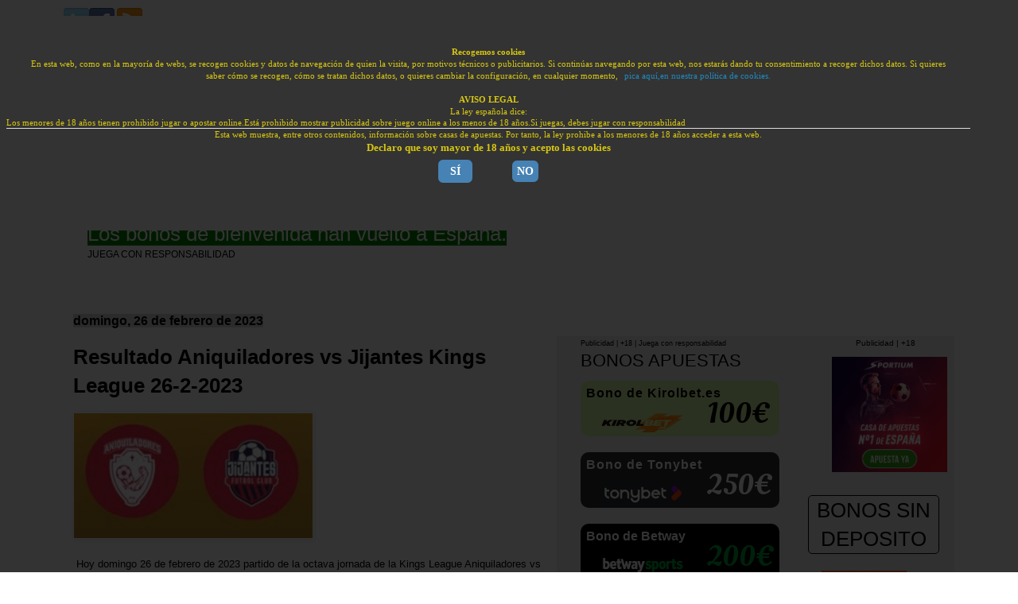

--- FILE ---
content_type: text/html; charset=UTF-8
request_url: https://www.bonoapuestasgratis.com.es/2023/02/Resultado-Aniquiladores-vs-Jijantes-Kings-League-26-2-2023.html
body_size: 40558
content:
<!DOCTYPE html>
<html class='v2' dir='ltr' xmlns='http://www.w3.org/1999/xhtml' xmlns:b='http://www.google.com/2005/gml/b' xmlns:data='http://www.google.com/2005/gml/data' xmlns:expr='http://www.google.com/2005/gml/expr'>
 <head>
  

  
  


<script>
  
		function mostrarPost()
		{
			
			document.getElementsByClassName("post-outer")[0].style.display="initial";
			document.getElementById("ocultar-post").style.display="none";
            document.getElementById("museo-bonos").outerHTML = "<div id='museo-bonos' style='width:90%;border:solid;background-color:yellow;'><p style='text-align:center;'>AVISO IMPORTANTE</p>Los bonos o promociones por registro están prohibidos en España desde el 1 de mayo de 2021<br/>Las casas de apuestas no ofrecen bonos de bienvenida en España.<br/><br/><a href='https://www.bonoapuestasgratis.com.es/search/label/enero%202026' style='margin-left:20%;text-decoration:none;background-color:red;color:white;font-size:22px;padding:7px;border-radius: 8px;'>Bonos enero 2026</a><br/><br/>Cualquier bono de bienvenida dirigido a residentes en España que aparezca en este sitio web, después del 30 de abril de 2021, está caducado.<br/>Este post que estás viendo pertenece al archivo histórico de los bonos de apuestas de este blog, a modo de museo del bono en España.<br/>Por tanto, cualquier imagen, texto o vídeo que puedas ver a continuación carecen de cualquier validez y no constituyen, en ningún caso, publicidad de la casa de apuestas.</div><div style='font-size: 46px;margin-top: 15px;background-color: black;color: white;text-align: center;'>PROMOCIÓN CADUCADA</div><br/><br/>";
		}

</script>
<!-- descripcion paginas estaticas, pagina principal -->
<!-- no estaticas -->
<!-- por defecto -->
<meta content='Resultado Aniquiladores vs Jijantes Kings League 26-2-2023.bonos de apuesas, resultados de motor y concursos gratis' name='description'/>
<!-- idioma -->
<meta HTTP-EQUIV='content-language' content='es'/>
<link href='https://www.bonoapuestasgratis.com.es' hreflang='es' rel='alternate'/>
<!-- metas de verificacion -->
<meta content='0UIHuNWzpB6JLZp3hwoV3eHYGz3NVV5ZgLCwhGpU4fo' name='google-site-verification'/>
<meta content='bd98a45877079727a05d57b1d5883c46' name='p:domain_verify'/>
<!-- titulo -->
<!-- pagina motor -->
<!-- todas las demas paginas -->
<title>Resultado Aniquiladores vs Jijantes Kings League 26-2-2023 ~ el forero jrvm y todos los bonos de deportes</title>
<!-- fuente letra numero bonos -->
<style>

@import url(https://fonts.googleapis.com/css?family=Oleo+Script+Swash+Caps);

</style>
<meta content='width=1100' name='viewport'/>
<!-- <b:include data='blog' name='all-head-content'/> -->
<style type='text/css'>

body{margin:0;padding:0 0 1px}.content-outer,.header-outer,.tabs-outer,.main-outer,.main-inner,.footer-outer,.post,.comments,.widget,.date-header,.inline-ad{position:relative;min-height:0;_position:static;_height:1%}.footer-outer{margin-bottom:-1px}.content-inner{padding:10px}.tabs-inner{padding:0 15px}.main-inner{padding:30px 0}.main-inner .column-center-inner,.main-inner .column-left-inner,.main-inner .column-right-inner{padding:0 15px}.footer-inner{padding:30px 15px}.section{margin:0 15px}.widget{margin:30px 0;_margin:0 0 10px}.section:first-child .widget:first-child{margin-top:0}.section:first-child #uds-searchControl+.widget{margin-top:0}.section:last-child .widget:last-child{margin-bottom:0}.tabs:first-child .widget{margin-bottom:0}body .navbar{height:30px;padding:0;margin:0}body .navbar .Navbar{position:absolute;z-index:10;left:0;width:100%;margin:0;padding:0;background:none;border:none}.header-inner .section{margin:0}.header-inner .widget{margin-left:30px;margin-right:30px}.header-inner .Header{margin:0}.header-inner .Header #header-inner{overflow:hidden}.header-inner .Header .titlewrapper{padding:22px 30px 0}.header-inner .Header .descriptionwrapper{padding:0 30px;margin-bottom:25px}.Header h1{margin-bottom:10px}.Header .description{margin:.5em 0 10px;padding:0 2px}a img{border:none;position:relative}h1,h2,h3,h4{margin:0;position:relative}h1 a:hover{text-decoration:none}h3 a:hover{text-decoration:none}.tabs .widget h2{display:none}.tabs .widget ul,.tabs .widget ul{margin:0;padding:0;overflow:hidden;list-style:none}.tabs .widget li,.tabs .widget li{margin:0;padding:0;float:left}.tabs .widget li a:hover{text-decoration:none}.widget{line-height:1.4}.widget ul{padding:0 0 0 1.25em;margin:0;line-height:1.2}.BlogList ul{padding:0}.BlogList li .blog-content{position:relative}.widget li,.BlogArchive #ArchiveList ul.flat li{padding:.25em 0;margin:0;text-indent:0}.widget .post-body ul{padding:0 2.5em;margin:.5em 0;line-height:1.4}.widget .post-body li{margin-bottom:.25em;padding-top:0;padding-bottom:0}.item-control{display:none}.item-control a,.item-action a{text-decoration:none !important}.widget-item-control{float:right;height:20px;margin-top:-20px;position:relative;z-index:10}.widget-item-control a{opacity:.5}.widget-item-control a:hover{opacity:1}.widget .widget-item-control a img{border:none;padding:none;background:none;-moz-box-shadow:none;-webkit-box-shadow:none;-ie-box-shadow:none;box-shadow:none}.post-body{width:100%;_overflow:hidden}.post-header,.post-footer{line-height:1.6}.post-footer-line>*{margin-right:1em}.post-footer-line>*:last-child{margin-right:0}.post-timestamp{margin-left:-1em}.post-footer-line>*:first-child{margin-left:0}.post .tr-caption-container{position:relative}.inline-ad{margin:2em 0;text-align:center;line-height:0}#comments .comment-author{padding-left:25px}.comment-body{margin:.5em 25px}.comment-footer{margin:.5em 25px 1.5em}.comment-body p{margin:0}#comments .avatar-comment-indent .comment-author{margin-left:-45px;padding-left:45px}.deleted-comment{font-style:italic;opacity:.5}.Profile img{margin:0 .75em .5em 0}.Profile .profile-datablock{margin:0 0 .5em}dt{font-weight:bold}table.section-columns td.first.columns-cell{border-left:none}#layout .header-outer,#layout .tabs-outer,#layout .main-outer,#layout .footer-outer{margin:5px 0}#layout .cap-top,#layout .cap-bottom{display:none}#layout .region-inner{padding:0 10px;margin:0}#layout .main-inner .column-center-inner,#layout .main-inner .column-left-inner,#layout .main-inner .column-right-inner{padding:0 5px}html{height:100%}body{min-height:100%;_height:100%;position:relative}.content{position:relative;word-wrap:break-word}.content-outer,.region-inner{min-height:0;margin:0 auto}.columns{zoom:1}.loading .columns{overflow:hidden}.columns-inner{_height:1%;min-height:0}.column-center-outer,.column-left-outer,.column-right-outer{position:relative;float:left;_display:inline;_overflow:hidden}.column-center-outer{width:100%}.column-left-outer{margin-left:-100%}.fauxcolumns{position:relative;_height:1%}.fauxcolumn-outer{position:absolute;top:0;bottom:0;height:expression(this.parentNode.offsetHeight+'px');overflow:hidden}.fauxcolumn-outer .fauxborder-left,.fauxcolumn-outer .fauxborder-right,.fauxcolumn-inner{height:100%}.fauxcolumn-left-outer{left:0}.fauxcolumn-right-outer{right:0}.cap-top,.cap-bottom{position:relative;height:0;background-repeat:repeat-x}.cap-top .cap-left,.cap-top .cap-right,.cap-bottom .cap-left,.cap-bottom .cap-right{height:100%;background-repeat:no-repeat}.cap-top,.cap-top .cap-left{background-position:top left}.cap-bottom,.cap-bottom .cap-left{background-position:bottom left}.cap-top .cap-left,.cap-bottom .cap-left{float:left}.cap-top .cap-right{background-position:top right;float:right}.cap-bottom .cap-right{background-position:bottom right;float:right}.fauxborder-left{background-position:top left;background-repeat:repeat-y;position:relative;_height:1%}.fauxborder-right{background-position:top right;background-repeat:repeat-y;position:absolute;right:0;height:100%;_height:expression(this.parentNode.offsetHeight+'px')}table.section-columns{border:none;table-layout:fixed;width:100%;position:relative}table.columns-2 td.columns-cell{width:50%}table.columns-3 td.columns-cell{width:33.33%}table.columns-4 td.columns-cell{width:25%}table.section-columns td.columns-cell{vertical-align:top}.body-fauxcolumns,.content-fauxcolumns{position:absolute;top:0;left:0;z-index:-1;height:100%;_height:expression(this.parentNode.offsetHeight+'px');width:100%;overflow:hidden}.body-fauxcolumns .fauxcolumn-outer{width:100%}.content-fauxcolumns .fauxcolumn-outer{position:relative;overflow:visible;height:100%;margin:0 auto}.content-fauxcolumns .fauxcolumn-left{width:100%}section,nav,article,aside,hgroup,header,footer{display:block}time,mark{display:inline}#ArchiveList .toggle{cursor:pointer;font-family:Arial,sans-serif}#ArchiveList .toggle-open{_font-size:1.7em;line-height:.6em}#ArchiveList{text-align:left}#ArchiveList a.post-count-link,#ArchiveList a.post-count-link:link,#ArchiveList a.post-count-link:visited{text-decoration:none}#ArchiveList a.toggle,#ArchiveList a.toggle:link,#ArchiveList a.toggle:visited,#ArchiveList a.toggle:hover{color:inherit;text-decoration:none}.BlogArchive #ArchiveList ul li{background:none;list-style:none;list-style-image:none;list-style-position:outside;border-width:0;padding-left:15px;text-indent:-15px;margin:.25em 0;background-image:none}.BlogArchive #ArchiveList ul ul li{padding-left:1.2em}.BlogArchive #ArchiveList ul{margin:0;padding:0;list-style:none;list-style-image:none;border-width:0}.BlogArchive #ArchiveList ul.posts li{padding-left:1.3em}#ArchiveList .collapsed ul{display:none}div.widget.BlogArchive .expand-arrow{background-image:url([data-uri]);background-position-y:1px;float:right;height:18px;width:18px;margin-left:5px;vertical-align:bottom}div.widget.BlogArchive div.hierarchy-title:hover .expand-arrow{background-image:url([data-uri])}div.widget.BlogArchive .expanded>div.hierarchy-title .expand-arrow{background-image:url([data-uri])}div.widget.BlogArchive .expanded>div.hierarchy-title:hover .expand-arrow{background-image:url([data-uri])}div.widget.BlogArchive div.collapsible{transition:max-height .2s ease-in-out;-moz-transition:max-height .2s ease-in-out;-o-transition:max-height .2s ease-in-out;-webkit-transition:max-height .2s ease-in-out;overflow-y:hidden}div.widget.BlogArchive[data-version="2"] #ArchiveList ul.hierarchy{margin-right:15px!important}div.widget.BlogArchive[data-version="2"] #ArchiveList>div>ul>li.expanded{border-bottom:1px solid #eee}div.widget.BlogArchive[data-version="2"] #ArchiveList>div>ul:last-child>li.expanded{border-bottom:none}div.widget.BlogArchive[data-version="2"] #ArchiveList li.collapsed ul{display:list-item}div.widget.BlogArchive[data-version="2"] #ArchiveList a:hover{font-weight:bold}div.widget.BlogArchive div.dropdown-toggle{border-radius:2px;box-shadow:0 1px 6px 0 rgba(0,0,0,.12);display:inline-block;margin:10px 1px;padding:8px 30px;position:relative;transition:box-shadow .28s cubic-bezier(.4,0,.2,1);-moz-transition:box-shadow .28s cubic-bezier(.4,0,.2,1);-webkit-transition:box-shadow .28s cubic-bezier(.4,0,.2,1)}div.widget.BlogArchive span.button-title{cursor:pointer;position:relative;z-index:2;-moz-user-select:none;-ms-user-select:none;-webkit-user-select:none}div.widget.BlogArchive #ArchiveList ul.menu{background-clip:padding-box;background-color:#fff;border:1px solid rgba(0,0,0,.15);border-radius:4px;box-shadow:0 6px 12px rgba(0,0,0,.175);display:none;float:left;font-size:14px;left:0;list-style:none;margin:2px 0 0;min-width:160px;padding:5px 0;position:absolute;text-align:left;top:100%;width:100%;z-index:1000;-webkit-background-clip:padding-box;-webkit-box-shadow:0 6px 12px rgba(0,0,0,.175)}div.widget.BlogArchive #ArchiveList ul.menu.open{display:block}div.widget.BlogArchive #ArchiveList ul.menu li{text-indent:0}div.widget.BlogArchive .splash-wrapper{border-radius:inherit;height:100%;left:0;overflow:hidden;pointer-events:none;position:absolute;top:0;width:100%;z-index:1}div.widget.BlogArchive .splash{background:#b7e0e0 ;border-radius:100%;display:block;position:absolute;transform:scale(0);-ms-transform:scale(0);-webkit-transform:scale(0)}div.widget.BlogArchive .splash.animate{animation:ripple .4s linear;-webkit-animation:ripple .4s linear}@keyframes ripple{100%{opacity:0;transform:scale(2.5)}}@-webkit-keyframes ripple{100%{opacity:0;transform:scale(2.5)}}.post-footer abbr{border:none}.author-profile{margin:5px 5px 0 0;overflow:hidden}.author-profile img{border:1px solid #efefef;float:left;margin-right:5px}#blog-pager-newer-link{float:left}#blog-pager-older-link{float:right}#blog-pager{margin:1em 0;text-align:center;overflow:hidden}.backlink-toggle-zippy{padding-right:11px;margin-right:.1em;cursor:pointer;cursor:hand;background:url(//www.blogger.com/img/triangle_ltr.gif) no-repeat left center}.expanded-backlink .backlink-toggle-zippy{background-image:url("//www.blogger.com/img/triangle_open.gif")}.collapsed-backlink .collapseable{display:none}.status-msg-wrap{font-size:110%;width:90%;margin:10px auto;position:relative}.status-msg-border{border:1px solid #000;filter:alpha(opacity=40);-moz-opacity:.4;opacity:.4;width:100%;position:relative}.status-msg-bg{background-color:#ccc;opacity:.8;filter:alpha(opacity=30);-moz-opacity:.8;width:100%;position:relative;z-index:1}.status-msg-body{text-align:center;padding:.3em 0;width:100%;position:absolute;z-index:4}.status-msg-hidden{visibility:hidden;padding:.3em 0}.status-msg-wrap a{padding-left:.4em;text-decoration:underline}.reactions-label{margin:3px 0 0 0}.reactions-label-cell{line-height:2.3em}.reactions-iframe{background:transparent;height:2.3em;width:100%;border:0}#comment-actions{background:transparent;border:0;padding:0;position:absolute;height:25px}#comments .blogger-comment-icon,.blogger-comment-icon{line-height:16px;background:url(/img/b16-rounded.gif) left no-repeat;padding-left:20px}#comments .openid-comment-icon,.openid-comment-icon{line-height:16px;background:url(/img/openid16-rounded.gif) left no-repeat;padding-left:20px}#comments .anon-comment-icon,.anon-comment-icon{line-height:16px;background:url(/img/anon16-rounded.gif) left no-repeat;padding-left:20px}.comment-form{clear:both;_width:410px}.comment-link{white-space:nowrap}.paging-control-container{float:right;margin:0 6px 0 0;font-size:80%}.unneeded-paging-control{visibility:hidden}#comments-block .avatar-image-container img{-ms-interpolation-mode:bicubic;border:1px solid #ccc;float:right}#comments-block .avatar-image-container.avatar-stock img{border-width:0;padding:1px}#comments-block .avatar-image-container{height:37px;left:-45px;position:absolute;width:37px}#comments-block.avatar-comment-indent{margin-left:45px;position:relative}#comments-block.avatar-comment-indent dd{margin-left:0}iframe.avatar-hovercard-iframe{border:0 none;padding:0;width:25em;height:9.4em;margin:.5em}.comments{clear:both;margin-top:10px;margin-bottom:0}.comments .comments-content{margin-bottom:16px}.comments .comment .comment-actions a{padding-right:5px;padding-top:5px}.comments .comment .comment-actions a:hover{text-decoration:underline}.comments .comments-content .comment-thread ol{list-style-type:none;padding:0;text-align:left}.comments .comments-content .inline-thread{padding:.5em 1em}.comments .comments-content .comment-thread{margin:8px 0}.comments .comments-content .comment-thread:empty{display:none}.comments .comments-content .comment-replies{margin-left:36px;margin-top:1em}.comments .comments-content .comment{margin-bottom:16px;padding-bottom:8px}.comments .comments-content .comment:first-child{padding-top:16px}.comments .comments-content .comment:last-child{border-bottom:0;padding-bottom:0}.comments .comments-content .comment-body{position:relative}.comments .comments-content .user{font-style:normal;font-weight:bold}.comments .comments-content .icon.blog-author{display:inline-block;height:18px;margin:0 0 -4px 6px;width:18px}.comments .comments-content .datetime{margin-left:6px}.comments .comments-content .comment-header,.comments .comments-content .comment-content{margin:0 0 8px}.comments .comments-content .comment-content{text-align:justify}.comments .comments-content .owner-actions{position:absolute;right:0;top:0}.comments .comments-replybox{border:none;height:250px;width:100%}.comments .comment-replybox-single{margin-left:48px;margin-top:5px}.comments .comment-replybox-thread{margin-top:5px}.comments .comments-content .loadmore a{display:block;padding:10px 16px;text-align:center}.comments .thread-toggle{cursor:pointer;display:inline-block}.comments .continue{cursor:pointer}.comments .continue a{display:block;font-weight:bold;padding:.5em}.comments .comments-content .loadmore{cursor:pointer;margin-top:3em;max-height:3em}.comments .comments-content .loadmore.loaded{max-height:0;opacity:0;overflow:hidden}.comments .thread-chrome.thread-collapsed{display:none}.comments .thread-toggle{display:inline-block}.comments .thread-toggle .thread-arrow{display:inline-block;height:6px;margin:.3em;overflow:visible;padding-right:4px;width:7px}.comments .thread-expanded .thread-arrow{background:url("[data-uri]") no-repeat scroll 0 0 transparent}.comments .thread-collapsed .thread-arrow{background:url("[data-uri]") no-repeat scroll 0 0 transparent}.comments .avatar-image-container{float:left;max-height:36px;overflow:hidden;width:36px}.comments .avatar-image-container img{max-width:36px}.comments .comment-block{margin-left:48px;position:relative}@media screen and (max-device-width:480px){.comments .comments-content .comment-replies{margin-left:0}}table.tr-caption-container{padding:4px;margin-bottom:.5em}td.tr-caption{font-size:80%}.icon-action{border-style:none !important;margin:0 0 0 .5em !important;vertical-align:middle}.comment-action-icon{width:13px;height:13px;margin-top:3px}.delete-comment-icon{background:url("/img/icon_delete13.gif") no-repeat left;padding:7px}#comment-popup{position:absolute;visibility:hidden;width:100px;height:20px}@media all{.BLOG_mobile_video_class{display:none}}@media handheld{.BLOG_mobile_video_class{display:inline}.BLOG_video_class{display:none}}.post-share-buttons{display:inline-block;margin-top:.5em;vertical-align:middle}.share-button{width:20px;height:20px;background:url(/img/share_buttons_20_3.png) no-repeat left !important;overflow:hidden;margin-left:-1px;position:relative}.dummy-container{vertical-align:top;padding-left:.3em}a:hover.share-button{text-decoration:none;z-index:1}.share-button-link-text{display:block;text-indent:-9999px}.sb-email{background-position:0 0 !important}a:hover.sb-email{background-position:0 -20px !important}a:active.sb-email{background-position:0 -40px !important}.sb-blog{background-position:-20px 0 !important}a:hover.sb-blog{background-position:-20px -20px !important}a:active.sb-blog{background-position:-20px -40px !important}.sb-twitter{background-position:-40px 0 !important}a:hover.sb-twitter{background-position:-40px -20px !important}a:active.sb-twitter{background-position:-40px -40px !important}.sb-facebook{background-position:-60px 0 !important}a:hover.sb-facebook{background-position:-60px -20px !important}a:active.sb-facebook{background-position:-60px -40px !important}.sb-buzz{display:none !important}.sb-pinterest{background-position:-100px 0 !important}a:hover.sb-pinterest{background-position:-100px -20px !important}a:active.sb-pinterest{background-position:-100px -40px !important}.goog-inline-block{position:relative;display:-moz-inline-box;display:inline-block}* html .goog-inline-block{display:inline}*:first-child+html .goog-inline-block{display:inline}.goog-custom-button{margin:2px;border:0;padding:0;font-family:Arial,sans-serif;color:#000;text-decoration:none;list-style:none;vertical-align:middle;cursor:default;outline:none}.goog-custom-button-outer-box,.goog-custom-button-inner-box{border-style:solid;border-color:transparent;vertical-align:top}.goog-custom-button-checked .goog-custom-button-outer-box,.goog-custom-button-checked .goog-custom-button-inner-box{border-color:#ccc}.goog-custom-button-outer-box{margin:0;border-width:1px 0;padding:0}.goog-custom-button-inner-box{-moz-box-orient:vertical;margin:0 -1px;border-width:0 1px;padding:3px 4px;white-space:nowrap}* html .goog-custom-button-inner-box{left:-1px}* html .goog-custom-button-rtl .goog-custom-button-outer-box{left:-1px}* html .goog-custom-button-rtl .goog-custom-button-inner-box{right:auto}*:first-child+html .goog-custom-button-inner-box{left:-1px}*:first-child+html .goog-custom-button-rtl .goog-custom-button-inner-box{left:1px}::root .goog-custom-button,::root .goog-custom-button-outer-box{line-height:0}::root .goog-custom-button-inner-box{line-height:normal}.goog-custom-button-active,.goog-custom-button-checked{background-color:#faf6bc;background-position:bottom left}.blog-mobile-link{padding:15px}#mobile-share-button{height:18px;padding:1px 10px;text-align:center;vertical-align:top;margin:0}#mobile-share-button a{display:block;height:100%;line-height:18px;width:100%}.mobile-share-panel-outer{background:#444}.mobile-share-panel-inner{background:#fff;border-bottom-left-radius:2px 2px;border-bottom-right-radius:2px 2px;border-radius:3px;-webkit-border-radius:3px;font-family:Arial;font-size:18px;color:#666}.mobile .mobile-share-panel-inner a{display:block;color:#666}.mobile-share-panel-title{background:#f5f5f5;border-bottom:1px solid #eee;border-top-left-radius:2px 2px;border-top-right-radius:2px 2px;height:25px;line-height:25px;padding:10px 10px 10px 20px}.mobile a.mobile-share-panel-button{background:#fff url(/img/mobile_share_icons4.png) no-repeat left !important;border-bottom:1px solid #eee;height:50px;line-height:30px;padding:10px 0 10px 65px;width:100%;-webkit-box-sizing:border-box}.mobile-share-panel-button-close{font-size:26px;float:right;height:25px;line-height:25px;text-align:center;width:25px}.mobile a.mobile-share-panel-button-email{background-position:10px 0 !important}.mobile a.mobile-share-panel-button-facebook{background-position:10px -50px !important}.mobile a.mobile-share-panel-button-twitter{background-position:10px -100px !important}.mobile a.mobile-share-panel-button-googleplus{background:#fff url(https://www.gstatic.com/images/icons/gplus-32.png) no-repeat left !important;background-position:19px 9px !important}.mobile a.mobile-share-panel-button-buzz{background-position:10px -150px !important;border-bottom-left-radius:2px 2px;border-bottom-right-radius:2px 2px}div.widget.Blog[data-version="2"] .item-control{display:none}div.widget.Blog[data-version="2"] .item-control a,div.widget.Blog[data-version="2"] .item-action a{text-decoration:none !important}div.widget.Blog[data-version="2"] .widget-item-control{float:right;height:20px;margin-top:-20px;position:relative;z-index:10}div.widget.Blog[data-version="2"] .widget-item-control a{opacity:.5}div.widget.Blog[data-version="2"] .widget-item-control a:hover{opacity:1}div.widget.Blog[data-version="2"] .widget .widget-item-control a img{border:none;padding:none;background:none;-moz-box-shadow:none;-webkit-box-shadow:none;-ie-box-shadow:none;box-shadow:none}div.widget.Blog[data-version="2"] .post-footer{margin-top:1em}div.widget.Blog[data-version="2"] .post-outer{position:relative;border-bottom:1px solid #e5e5e5;padding-bottom:.25em}@media (max-width:768px){div.widget.Blog[data-version="2"] .post-outer{padding-bottom:40px}}div.widget.Blog[data-version="2"] .post-summary{position:absolute;right:0;bottom:0;color:#404040;font-weight:bold;padding:5px 10px 5px 0;border:1px solid #e5e5e5;border-bottom:none;transition:all .2s}div.widget.Blog[data-version="2"] .post-summary img{width:16px}div.widget.Blog[data-version="2"] .post-summary p{display:inline;opacity:.6;margin-left:10px}div.widget.Blog[data-version="2"] .post-summary p:hover{opacity:.9;transition:all .2s}div.widget.Blog[data-version="2"] .post-outer:hover .post-content{cursor:pointer;transition:all .2s}div.widget.Blog[data-version="2"] .post-outer:hover .post-summary{background:#f5f5f5}div.widget.Blog[data-version="2"] .author-name{margin-bottom:4px}div.widget.Blog[data-version="2"] .author-image{float:left}div.widget.Blog[data-version="2"] .author-about{margin-left:60px}div.widget.Blog[data-version="2"] .post-share-buttons{display:inline-block;margin-top:.5em;vertical-align:middle}div.widget.Blog[data-version="2"] .goog-inline-block{position:relative;display:-moz-inline-box;display:inline-block;margin-top:0}div.widget.Blog[data-version="2"] .share-button{width:20px;height:20px;background:url(https://www.blogger.com/img/share_buttons_20_3.png) no-repeat left !important;overflow:hidden;margin-left:-1px;position:relative}div.widget.Blog[data-version="2"] .dummy-container{vertical-align:top;padding-left:.3em}div.widget.Blog[data-version="2"] a:hover.share-button{text-decoration:none;z-index:1}div.widget.Blog[data-version="2"] .share-button-link-text{display:block;text-indent:-9999px}div.widget.Blog[data-version="2"] .sb-email{background-position:0 0 !important}div.widget.Blog[data-version="2"] a:hover.sb-email{background-position:0 -20px !important}div.widget.Blog[data-version="2"] a:active.sb-email{background-position:0 -40px !important}div.widget.Blog[data-version="2"] .sb-blog{background-position:-20px 0 !important}div.widget.Blog[data-version="2"] a:hover.sb-blog{background-position:-20px -20px !important}div.widget.Blog[data-version="2"] a:active.sb-blog{background-position:-20px -40px !important}div.widget.Blog[data-version="2"] .sb-twitter{background-position:-40px 0 !important}div.widget.Blog[data-version="2"] a:hover.sb-twitter{background-position:-40px -20px !important}div.widget.Blog[data-version="2"] a:active.sb-twitter{background-position:-40px -40px !important}div.widget.Blog[data-version="2"] .sb-facebook{background-position:-60px 0 !important}div.widget.Blog[data-version="2"] a:hover.sb-facebook{background-position:-60px -20px !important}div.widget.Blog[data-version="2"] a:active.sb-facebook{background-position:-60px -40px !important}div.widget.Blog[data-version="2"] .sb-pinterest{background-position:-100px 0 !important}div.widget.Blog[data-version="2"] a:hover.sb-pinterest{background-position:-100px -20px !important}div.widget.Blog[data-version="2"] a:active.sb-pinterest{background-position:-100px -40px !important}.blog-list-container ul{padding-left:0}.blog-list-container ul li{padding-left:0;list-style:none;list-style-image:none;clear:left}.blog-list-container a{text-decoration:none}.blog-list-container a:hover{text-decoration:underline}.blog-list-container .blog-content{float:left;margin:0 0 5px 5px;text-indent:0;width:85%}.blog-list-container .blog-title{font-weight:bold;line-height:16px;margin:2px 0 0 0}.blog-list-container .blog-icon{float:left;margin-top:2px;vertical-align:top;text-indent:0;width:16px}.blog-list-container .item-content{font-size:95%;line-height:1.3em}.blog-list-container .item-thumbnail{float:left;margin:2px 5px 5px 0}.blog-list-container .item-time{font-size:95%;font-style:italic;clear:left}.blog-list-title{font-weight:bold}.blog-list-container .show-option{font-size:75%;text-align:right}.contact-form-widget{height:320;margin-left:0;max-width:250px;padding:0;padding-top:0;width:100%}.contact-form-success-message{background:#f9edbe;border:0 solid #f0c36d;bottom:0;box-shadow:0 2px 4px rgba(0,0,0,.2);color:#222;font-size:11px;line-height:19px;margin-left:0;opacity:1;position:static;text-align:center}.contact-form-error-message{background:#f9edbe;border:0 solid #f0c36d;bottom:0;box-shadow:0 2px 4px rgba(0,0,0,.2);color:#666;font-size:11px;font-weight:bold;line-height:19px;margin-left:0;opacity:1;position:static;text-align:center}.contact-form-success-message-with-border{background:#f9edbe;border:1px solid #f0c36d;bottom:0;box-shadow:0 2px 4px rgba(0,0,0,.2);color:#222;font-size:11px;line-height:19px;margin-left:0;opacity:1;position:static;text-align:center}.contact-form-error-message-with-border{background:#f9edbe;border:1px solid #f0c36d;bottom:0;box-shadow:0 2px 4px rgba(0,0,0,.2);color:#666;font-size:11px;font-weight:bold;line-height:19px;margin-left:0;opacity:1;position:static;text-align:center}.contact-form-cross{height:11px;margin:0 5px;vertical-align:-8.5%;width:11px}.contact-form-email,.contact-form-name{background:#fff;background-color:#fff;border:1px solid #d9d9d9;border-top:1px solid #c0c0c0;box-sizing:border-box;color:#333;display:inline-block;font-family:Arial,sans-serif;font-size:13px;height:24px;margin:0;margin-top:5px;padding:0;vertical-align:top}.contact-form-email-message{background:#fff;background-color:#fff;border:1px solid #d9d9d9;border-top:1px solid #c0c0c0;box-sizing:border-box;color:#333;display:inline-block;font-family:Arial,sans-serif;font-size:13px;margin:0;margin-top:5px;padding:0;vertical-align:top}.contact-form-email:hover,.contact-form-name:hover,.contact-form-email-message:hover{border:1px solid #b9b9b9;border-top:1px solid #a0a0a0;box-shadow:inset 0 1px 2px rgba(0,0,0,.1)}.contact-form-email:focus,.contact-form-name:focus,.contact-form-email-message:focus{border:1px solid #4d90fe;box-shadow:inset 0 1px 2px rgba(0,0,0,.3);outline:none}.contact-form-name,.contact-form-email,.contact-form-email-message{max-width:220px;width:100%}.contact-form-button{-webkit-border-radius:2px;-moz-border-radius:2px;-webkit-transition:all .218s;-moz-transition:all .218s;-o-transition:all .218s;-webkit-user-select:none;-moz-user-select:none;background-color:#f5f5f5;background-image:-webkit-gradient(linear,left top,left bottom,from(#f5f5f5),to(#f1f1f1));background-image:-webkit-linear-gradient(top,#f5f5f5,#f1f1f1);background-image:-moz-linear-gradient(top,#f5f5f5,#f1f1f1);background-image:-ms-linear-gradient(top,#f5f5f5,#f1f1f1);background-image:-o-linear-gradient(top,#f5f5f5,#f1f1f1);background-image:linear-gradient(top,#f5f5f5,#f1f1f1);border:1px solid #dcdcdc;border:1px solid rgba(0,0,0,.1);border-radius:2px;color:#444;cursor:default;display:inline-block;filter:progid:DXImageTransform.Microsoft.gradient(startColorStr='#f5f5f5',EndColorStr='#f1f1f1');font-family:"Arial","Helvetica",sans-serif;font-size:11px;font-weight:bold;height:24px;line-height:24px;margin-left:0;min-width:54px;*min-width:70px;padding:0 8px;text-align:center;transition:all .218s}.contact-form-button:hover,.contact-form-button.hover{-moz-box-shadow:0 1px 1px rgba(0,0,0,.1);-moz-transition:all 0;-o-transition:all 0;-webkit-box-shadow:0 1px 1px rgba(0,0,0,.1);-webkit-transition:all 0;background-color:#f8f8f8;background-image:-webkit-gradient(linear,left top,left bottom,from(#f8f8f8),to(#f1f1f1));background-image:-webkit-linear-gradient(top,#f8f8f8,#f1f1f1);background-image:-moz-linear-gradient(top,#f8f8f8,#f1f1f1);background-image:-ms-linear-gradient(top,#f8f8f8,#f1f1f1);background-image:-o-linear-gradient(top,#f8f8f8,#f1f1f1);background-image:linear-gradient(top,#f8f8f8,#f1f1f1);border:1px solid #c6c6c6;box-shadow:0 1px 1px rgba(0,0,0,.1);color:#222;filter:progid:DXImageTransform.Microsoft.gradient(startColorStr='#f8f8f8',EndColorStr='#f1f1f1');transition:all 0}.contact-form-button.focus,.contact-form-button.right.focus,.contact-form-button.mid.focus,.contact-form-button.left.focus{border:1px solid #4d90fe;outline:none;z-index:4 !important}.contact-form-button-submit:focus,.contact-form-button-submit.focus{-moz-box-shadow:inset 0 0 0 1px rgba(255,255,255,.5);-webkit-box-shadow:inset 0 0 0 1px rgba(255,255,255,.5);box-shadow:inset 0 0 0 1px rgba(255,255,255,.5)}.contact-form-button-submit:focus,.contact-form-button-submit.focus{border-color:#404040}.contact-form-button-submit:focus:hover,.contact-form-button-submit.focus:hover{-moz-box-shadow:inset 0 0 0 1px #fff,0 1px 1px rgba(0,0,0,.1);-webkit-box-shadow:inset 0 0 0 1px #fff,0 1px 1px rgba(0,0,0,.1);box-shadow:inset 0 0 0 1px #fff,0 1px 1px rgba(0,0,0,.1)}.contact-form-button-submit{background-color:#666;background-image:-webkit-gradient(linear,left top,left bottom,from(#777),to(#555));background-image:-webkit-linear-gradient(top,#777,#555);background-image:-moz-linear-gradient(top,#777,#555);background-image:-ms-linear-gradient(top,#777,#555);background-image:-o-linear-gradient(top,#777,#555);background-image:linear-gradient(top,#777,#555);border:1px solid #505050;color:#fff;filter:progid:DXImageTransform.Microsoft.gradient(startColorStr='#777777',EndColorStr='#555555')}.contact-form-button-submit:hover{background-color:#555;background-image:-webkit-gradient(linear,left top,left bottom,from(#666),to(#444));background-image:-webkit-linear-gradient(top,#666,#444);background-image:-moz-linear-gradient(top,#666,#444);background-image:-ms-linear-gradient(top,#666,#444);background-image:-o-linear-gradient(top,#666,#444);background-image:linear-gradient(top,#666,#444);border:1px solid #404040;color:#fff;filter:progid:DXImageTransform.Microsoft.gradient(startColorStr='#666666',EndColorStr='#444444')}.contact-form-button-submit:active,.contact-form-button-submit:focus:active,.contact-form-button-submit.focus:active{-webkit-box-shadow:inset 0 1px 2px rgba(0,0,0,.3);-moz-box-shadow:inset 0 1px 2px rgba(0,0,0,.3);box-shadow:inset 0 1px 2px rgba(0,0,0,.3)}.contact-form-button-submit{background-color:#4d90fe;background-image:-webkit-gradient(linear,left top,left bottom,from(#4d90fe),to(#4787ed));background-image:-webkit-linear-gradient(top,#4d90fe,#4787ed);background-image:-moz-linear-gradient(top,#4d90fe,#4787ed);background-image:-ms-linear-gradient(top,#4d90fe,#4787ed);background-image:-o-linear-gradient(top,#4d90fe,#4787ed);background-image:linear-gradient(top,#4d90fe,#4787ed);border-color:#3079ed;filter:progid:DXImageTransform.Microsoft.gradient(startColorStr='#4d90fe',EndColorStr='#4787ed')}.contact-form-button-submit:hover{background-color:#357ae8;background-image:-webkit-gradient(linear,left top,left bottom,from(#4d90fe),to(#357ae8));background-image:-webkit-linear-gradient(top,#4d90fe,#357ae8);background-image:-moz-linear-gradient(top,#4d90fe,#357ae8);background-image:-ms-linear-gradient(top,#4d90fe,#357ae8);background-image:-o-linear-gradient(top,#4d90fe,#357ae8);background-image:linear-gradient(top,#4d90fe,#357ae8);border-color:#2f5bb7;filter:progid:DXImageTransform.Microsoft.gradient(startColorStr='#4d90fe',EndColorStr='#357ae8')}.contact-form-button.disabled,.contact-form-button.disabled:hover,.contact-form-button.disabled:active{background:none;border:1px solid #f3f3f3;border:1px solid rgba(0,0,0,.05);color:#b8b8b8;cursor:default;pointer-events:none}.contact-form-button-submit.disabled,.contact-form-button-submit.disabled:hover,.contact-form-button-submit.disabled:active{-ms-filter:"progid:DXImageTransform.Microsoft.Alpha(Opacity=50)";background-color:#666;border:1px solid #505050;color:#fff;filter:alpha(opacity=50);opacity:.5}.contact-form-button-submit.disabled,.contact-form-button-submit.disabled:hover,.contact-form-button-submit.disabled:active{background-color:#4d90fe;border-color:#3079ed}div.gsc-control{width:100%}.cse-status{color:#676767;font-size:11px;margin:10px;padding:4px}#uds-searchControl{position:relative}#uds-searchClearResults{position:absolute;top:15px;right:-3px;display:none;border-width:1px;border-style:solid;padding:0;height:9px;width:9px}#uds-searchControl .gsc-results{padding:1em 1em 0 1em;margin:0 0 2em;border-width:1px;border-style:solid;width:auto}#uds-searchControl .gsc-resultsHeader{display:none}#uds-searchControl .gsc-tabsArea{float:left;position:relative;top:1px;padding-right:10px}#uds-searchControl .gsc-tabHeader{float:left;line-height:1.7}#uds-searchControl .gsc-tabHeader.gsc-tabhActive{border-width:2px 1px 0 1px;border-style:solid;font-weight:bold}#uds-searchControl .gsc-tabHeader.gsc-tabhInactive{border-width:0;border-style:solid;padding-top:2px}#uds-searchControl .gsc-resultsbox-visible{clear:left}#uds-searchControl .gs-result .gs-title,#uds-searchControl .gsc-results .gsc-trailing-more-results{line-height:1.5em}#uds-searchControl .gs-relativePublishedDate,#uds-searchControl .gs-publishedDate{line-height:1.3em}#uds-searchControl .gs-result a.gs-visibleUrl,#uds-searchControl .gs-result .gs-visibleUrl{line-height:1.3em;font-size:95%}#uds-searchControl .gs-result .gs-snippet{margin:.25em 0;line-height:1.2em}#uds-searchControl .gs-no-results-result .gs-snippet,#uds-searchControl .gs-error-result .gs-snippet{border:none;background-color:transparent;font-style:italic}.Example{}.FollowByEmail .follow-by-email-inner{position:relative}.FollowByEmail .follow-by-email-inner span{display:block;position:relative;margin-right:74px}.FollowByEmail .follow-by-email-inner input{font-family:arial,sans-serif}.FollowByEmail .follow-by-email-inner::-webkit-input-placeholder,.FollowByEmail .follow-by-email-inner input:-moz-placeholder{font-size:13px;font-family:arial,sans-serif;color:#999}.FollowByEmail .follow-by-email-inner .follow-by-email-address{width:100%;height:22px;font-size:13px;border:1px inset}.FollowByEmail .follow-by-email-inner .follow-by-email-submit{width:60px;margin:0;margin-left:8px;border:0;border-radius:2px;-moz-border-radius:2px;background:#000 ;background:rgba(0,0,0,.6);color:#fff;cursor:pointer;font-size:13px;height:26px;z-index:0}.FollowByEmail .widget-item-control{margin-top:5px}a.follower-link{cursor:pointer}a.next-page-link{cursor:pointer}.follower{width:32px;height:32px;float:left;margin:2px}.follower img{width:32px;clip:rect(0,32px,32px,0);position:absolute}div.clear{clear:both}.label-size-1{font-size:80%;filter:alpha(80);opacity:.8}.label-size-2{font-size:90%;filter:alpha(90);opacity:.9}.label-size-3{font-size:100%}.label-size-4{font-size:120%}.label-size-5{font-size:160%}.cloud-label-widget-content{text-align:justify}.label-count{white-space:nowrap}.label-size{line-height:1.2}.quickedit{cursor:pointer}.Navbar iframe{display:block}#navbar-iframe{display:block;height:30px}.newsBar-status{color:#676767;font-size:11px;margin:10px;padding:4px}img.gsc-branding-img-noclear{display:inline}.crosscol .PageList UL,.footer .PageList UL{list-style:none;margin:0;padding:0}.crosscol .PageList LI,.footer .PageList LI{list-style:none;float:left;padding-right:.75em;margin:.75em;background:none}.crosscol .PageList H2{display:none}.PageList LI A{font-weight:normal}.PageList LI.selected A{font-weight:bold;text-decoration:none}.PlusBadge{}.PlusFollowers{}.PlusOne{}.PlusPosts{}.PopularPosts .item-thumbnail{float:left;margin:0 5px 5px 0}.PopularPosts .widget-content ul li{padding:.7em 0}.PopularPosts img{padding-right:.4em}.PopularPosts .item-title{padding-bottom:.2em}.profile-img{float:left;margin:0 5px 5px}.profile-data{margin:0}.profile-datablock{margin:.5em 0}.profile-name-link{background:no-repeat left top;display:inline-block;min-height:20px;padding-left:20px}.profile-textblock{margin:.5em 0}.slideshow-status{color:#676767;font-size:11px;margin:10px;padding:4px}.slideshow-wrapper{display:inline-block;position:relative;width:100%}.slideshow-wrapper:after{content:'';display:block;margin-top:100%}.slideshow-spacer{margin:auto}.slideshow-container{bottom:0;left:0;position:absolute;right:0;top:0}img.gsc-branding-img-noclear{display:inline}.slideshow-container img{display:inline}.Stats .counter-wrapper{display:inline-block;font-size:24px;font-weight:bold;height:30px;line-height:30px;vertical-align:top;direction:ltr}.Stats img{margin-right:10px;vertical-align:top}.Stats .graph-counter-wrapper{color:#fff}.Stats .digit{background:url("/img/widgets/stats-flipper.png") no-repeat left !important;border:1px solid #fff;display:inline-block;height:28px;line-height:28px;margin-left:-1px;position:relative;text-align:center;width:22px}.Stats .blind-plate{border-bottom:1px solid #fff;border-top:1px solid #000;filter:alpha(opacity=65);height:0;left:0;opacity:.65;position:absolute;top:13px;width:22px}.Stats .stage-0{background-position:0 0 !important}.Stats .stage-1{background-position:-22px 0 !important}.Stats .stage-2{background-position:-44px 0 !important}.Stats .stage-3{background-position:-66px 0 !important}.widget.Subscribe{position:static}.widget.Subscribe .widget-content{zoom:1}.subscribe-feed-title{float:left}.subscribe{cursor:pointer;color:#999}.subscribe a{color:#999}.subscribe-wrapper{margin:.5em;padding:0;position:relative;zoom:1}div.subscribe{cursor:pointer;margin:0;padding:0;text-align:left;width:144px}div.subscribe div.top{filter:progid:DXImageTransform.Microsoft.AlphaImageLoader(src='https://www.blogger.com/img/widgets/s_top.png',sizingMethod='crop');font-size:1em;padding:4px 0 1px;width:144px}html>body div.subscribe div.top{background:url(//www.blogger.com/img/widgets/s_top.png) top left no-repeat}span.inner{margin:0;padding:0}div.subscribe div.top span.inner{margin:0 5px}.feed-icon{vertical-align:baseline;display:inline}div.subscribe div.bottom{filter:progid:DXImageTransform.Microsoft.AlphaImageLoader(src='https://www.blogger.com/img/widgets/s_bottom.png',sizingMethod='crop');font-size:3px;height:3px;line-height:0}.subscribe-wrapper .expanded{position:absolute;top:0;z-index:20}html>body div.subscribe div.bottom{background:url(//www.blogger.com/img/widgets/s_bottom.png) bottom left no-repeat;margin-bottom:0;padding-bottom:0;width:144px}.feed-reader-links{list-style:none;margin:10px 20px;padding:0;position:relative}.subscribe-dropdown-arrow{float:right;margin-right:6px;margin-top:4px}.feed-reader-links{list-style:none;margin:0;padding:0}a.feed-reader-link{display:block;font-weight:normal;margin:.5em;text-decoration:none;z-index:1000}.feed-reader-link img{border:0;display:inline}.Translate a.goog-te-menu-value{text-decoration:none}.Translate .goog-te-menu-value span{color:#000}.Translate .goog-te-gadget a:link.goog-logo-link{font-size:12px;font-weight:bold;color:#444;text-decoration:none}.Translate .goog-te-combo{background-color:#f5f5f5;color:#444;border:1px solid #dcdcdc;padding:6px;font-family:Arial,Helvetica,sans-serif}div.floatingPlayer_gsvb div.playerInnerBox_gsvb .player_gsvb{width:320px;height:260px}.videoBar-status{color:#676767;font-size:11px;margin:10px;padding:4px}.videoBar-container{margin:auto;text-transform:none;font-family:Arial,sans-serif;letter-spacing:normal;word-spacing:normal;clear:both}.wikipedia-search-main-container{max-width:350px}.wikipedia-search-wiki-link{vertical-align:middle;width:8%}.wikipedia-search-input{border:1px solid #d9d9d9;border-top:1px solid #c0c0c0;-webkit-box-sizing:border-box;-moz-box-sizing:border-box;-ms-box-sizing:border-box;box-sizing:border-box;height:28px;padding-left:4px;vertical-align:top;width:60%}.wikipedia-search-input:hover{border:1px solid #b9b9b9;border-top:1px solid #a0a0a0;-webkit-box-shadow:inset 0 1px 2px rgba(0,0,0,.1);-moz-box-shadow:inset 0 1px 2px rgba(0,0,0,.1);-ms-box-shadow:inset 0 1px 2px rgba(0,0,0,.1);box-shadow:inset 0 1px 2px rgba(0,0,0,.1)}.wikipedia-search-input:focus{border:1px solid #4d90fe;-webkit-box-shadow:inset 0 1px 2px rgba(0,0,0,.3);-moz-box-shadow:inset 0 1px 2px rgba(0,0,0,.3);-ms-box-shadow:inset 0 1px 2px rgba(0,0,0,.3);box-shadow:inset 0 1px 2px rgba(0,0,0,.3);outline:none}.wikipedia-search-form{margin:0;overflow:hidden;padding-bottom:0;padding-left:6px}.wikipedia-search-results-header{border-bottom:1px solid #ebebeb;display:none;font-weight:bold;height:19px;padding-top:3px}.wikipedia-search-button{background-color:#4d90fe;background-image:url('/img/widgets/icon_wikipedia_search.png');background-position:center;background-repeat:no-repeat;border:1px solid #3079ed;-webkit-border-radius:2px;-moz-border-radius:2px;-ms-border-radius:2px;border-radius:2px;color:transparent;font-size:11px;font-weight:bold;height:28px;text-align:center;width:38px}.wikipedia-search-button:hover{background-color:#357ae8;border:1px solid #2f5bb7;color:transparent}.wikipedia-search-button:focus{-webkit-box-shadow:inset 0 0 0 1px #fff;-moz-box-shadow:inset 0 0 0 1px #fff;-ms-box-shadow:inset 0 0 0 1px #fff;box-shadow:inset 0 0 0 1px #fff}.wikipedia-search-results{color:#dd4b39;padding-top:2px}.wikipedia-search-result-link a:link,.wikipedia-search-more a:visited,.wikipedia-search-result-link a:visited{text-decoration:none}.wikipedia-search-more a:hover,.wikipedia-search-result-link a:hover,.wikipedia-search-more a:active,.wikipedia-search-result-link a:active{text-decoration:underline}.wikipedia-search-more a:link{text-decoration:none}.wikipedia-search-main-container{padding-top:5px}.wikipedia-searchtable{position:relative;right:6px}.wikipedia-search-bar{white-space:nowrap}.wikipedia-icon{padding-bottom:5px}.wikipedia-input-box{padding:0 2px}>





</style>
<!-- <link type='text/css' rel='stylesheet' href='https://www.blogger.com/dyn-css/authorization.css?targetBlogID=6187773461677869610&amp;zx=913361a6-b83d-46fa-b807-8a37dd8e4f4b' /> -->
<!-- <title><data:blog.pageTitle/></title> -->
<style id='page-skin-1' type='text/css'><!--
/*
-----------------------------------------------
Blogger Template Style
Name:     Simple
Designer: Josh Peterson
URL:      www.noaesthetic.com
----------------------------------------------- */
/* Variable definitions
====================
<Variable name="keycolor" description="Main Color" type="color" default="#66bbdd"/>
<Group description="Page Text" selector="body">
<Variable name="body.font" description="Font" type="font"
default="normal normal 12px Arial, Tahoma, Helvetica, FreeSans, sans-serif"/>
<Variable name="body.text.color" description="Text Color" type="color" default="#222222"/>
</Group>
<Group description="Backgrounds" selector=".body-fauxcolumns-outer">
<Variable name="body.background.color" description="Outer Background" type="color" default="#66bbdd"/>
<Variable name="content.background.color" description="Main Background" type="color" default="#ffffff"/>
<Variable name="header.background.color" description="Header Background" type="color" default="transparent"/>
</Group>
<Group description="Links" selector=".main-outer">
<Variable name="link.color" description="Link Color" type="color" default="#2288bb"/>
<Variable name="link.visited.color" description="Visited Color" type="color" default="#888888"/>
<Variable name="link.hover.color" description="Hover Color" type="color" default="#33aaff"/>
</Group>
<Group description="Blog Title" selector=".header h1">
<Variable name="header.font" description="Font" type="font"
default="normal normal 60px Arial, Tahoma, Helvetica, FreeSans, sans-serif"/>
<Variable name="header.text.color" description="Title Color" type="color" default="#3399bb" />
</Group>
<Group description="Blog Description" selector=".header .description">
<Variable name="description.text.color" description="Description Color" type="color"
default="#777777" />
</Group>
<Group description="Tabs Text" selector=".tabs-inner .widget li a">
<Variable name="tabs.font" description="Font" type="font"
default="normal normal 14px Arial, Tahoma, Helvetica, FreeSans, sans-serif"/>
<Variable name="tabs.text.color" description="Text Color" type="color" default="#999999"/>
<Variable name="tabs.selected.text.color" description="Selected Color" type="color" default="#000000"/>
</Group>
<Group description="Tabs Background" selector=".tabs-outer .PageList">
<Variable name="tabs.background.color" description="Background Color" type="color" default="#f5f5f5"/>
<Variable name="tabs.selected.background.color" description="Selected Color" type="color" default="#eeeeee"/>
</Group>
<Group description="Post Title" selector="h3.post-title, .comments h4">
<Variable name="post.title.font" description="Font" type="font"
default="normal normal 22px Arial, Tahoma, Helvetica, FreeSans, sans-serif"/>
</Group>
<Group description="Date Header" selector=".date-header">
<Variable name="date.header.color" description="Text Color" type="color"
default="#000000"/>
<Variable name="date.header.background.color" description="Background Color" type="color"
default="transparent"/>
</Group>
<Group description="Post Footer" selector=".post-footer">
<Variable name="post.footer.text.color" description="Text Color" type="color" default="#666666"/>
<Variable name="post.footer.background.color" description="Background Color" type="color"
default="#f9f9f9"/>
<Variable name="post.footer.border.color" description="Shadow Color" type="color" default="#eeeeee"/>
</Group>
<Group description="Gadgets" selector="h2">
<Variable name="widget.title.font" description="Title Font" type="font"
default="normal bold 11px Arial, Tahoma, Helvetica, FreeSans, sans-serif"/>
<Variable name="widget.title.text.color" description="Title Color" type="color" default="#000000"/>
<Variable name="widget.alternate.text.color" description="Alternate Color" type="color" default="#999999"/>
</Group>
<Group description="Images" selector=".main-inner">
<Variable name="image.background.color" description="Background Color" type="color" default="#ffffff"/>
<Variable name="image.border.color" description="Border Color" type="color" default="#eeeeee"/>
<Variable name="image.text.color" description="Caption Text Color" type="color" default="#000000"/>
</Group>
<Group description="Accents" selector=".content-inner">
<Variable name="body.rule.color" description="Separator Line Color" type="color" default="#eeeeee"/>
<Variable name="tabs.border.color" description="Tabs Border Color" type="color" default="transparent"/>
</Group>
<Variable name="body.background" description="Body Background" type="background"
color="#ffffff" default="$(color) none repeat scroll top left"/>
<Variable name="body.background.override" description="Body Background Override" type="string" default=""/>
<Variable name="body.background.gradient.cap" description="Body Gradient Cap" type="url"
default="url(//www.blogblog.com/1kt/simple/gradients_light.png)"/>
<Variable name="body.background.gradient.tile" description="Body Gradient Tile" type="url"
default="url(//www.blogblog.com/1kt/simple/body_gradient_tile_light.png)"/>
<Variable name="content.background.color.selector" description="Content Background Color Selector" type="string" default=".content-inner"/>
<Variable name="content.padding" description="Content Padding" type="length" default="10px"/>
<Variable name="content.padding.horizontal" description="Content Horizontal Padding" type="length" default="10px"/>
<Variable name="content.shadow.spread" description="Content Shadow Spread" type="length" default="40px"/>
<Variable name="content.shadow.spread.webkit" description="Content Shadow Spread (WebKit)" type="length" default="5px"/>
<Variable name="content.shadow.spread.ie" description="Content Shadow Spread (IE)" type="length" default="10px"/>
<Variable name="main.border.width" description="Main Border Width" type="length" default="0"/>
<Variable name="header.background.gradient" description="Header Gradient" type="url" default="none"/>
<Variable name="header.shadow.offset.left" description="Header Shadow Offset Left" type="length" default="-1px"/>
<Variable name="header.shadow.offset.top" description="Header Shadow Offset Top" type="length" default="-1px"/>
<Variable name="header.shadow.spread" description="Header Shadow Spread" type="length" default="1px"/>
<Variable name="header.padding" description="Header Padding" type="length" default="30px"/>
<Variable name="header.border.size" description="Header Border Size" type="length" default="1px"/>
<Variable name="header.bottom.border.size" description="Header Bottom Border Size" type="length" default="1px"/>
<Variable name="header.border.horizontalsize" description="Header Horizontal Border Size" type="length" default="0"/>
<Variable name="description.text.size" description="Description Text Size" type="string" default="140%"/>
<Variable name="tabs.margin.top" description="Tabs Margin Top" type="length" default="0" />
<Variable name="tabs.margin.side" description="Tabs Side Margin" type="length" default="30px" />
<Variable name="tabs.background.gradient" description="Tabs Background Gradient" type="url"
default="url(//www.blogblog.com/1kt/simple/gradients_light.png)"/>
<Variable name="tabs.border.width" description="Tabs Border Width" type="length" default="1px"/>
<Variable name="tabs.bevel.border.width" description="Tabs Bevel Border Width" type="length" default="1px"/>
<Variable name="date.header.padding" description="Date Header Padding" type="string" default="inherit"/>
<Variable name="date.header.letterspacing" description="Date Header Letter Spacing" type="string" default="inherit"/>
<Variable name="date.header.margin" description="Date Header Margin" type="string" default="inherit"/>
<Variable name="post.margin.bottom" description="Post Bottom Margin" type="length" default="25px"/>
<Variable name="image.border.small.size" description="Image Border Small Size" type="length" default="2px"/>
<Variable name="image.border.large.size" description="Image Border Large Size" type="length" default="5px"/>
<Variable name="page.width.selector" description="Page Width Selector" type="string" default=".region-inner"/>
<Variable name="page.width" description="Page Width" type="string" default="auto"/>
<Variable name="main.section.margin" description="Main Section Margin" type="length" default="15px"/>
<Variable name="main.padding" description="Main Padding" type="length" default="15px"/>
<Variable name="main.padding.top" description="Main Padding Top" type="length" default="30px"/>
<Variable name="main.padding.bottom" description="Main Padding Bottom" type="length" default="30px"/>
<Variable name="paging.background"
color="#ffffff"
description="Background of blog paging area" type="background"
default="transparent none no-repeat scroll top center"/>
<Variable name="footer.bevel" description="Bevel border length of footer" type="length" default="0"/>
<Variable name="mobile.background.overlay" description="Mobile Background Overlay" type="string"
default="transparent none repeat scroll top left"/>
<Variable name="mobile.background.size" description="Mobile Background Size" type="string" default="auto"/>
<Variable name="mobile.button.color" description="Mobile Button Color" type="color" default="#ffffff" />
<Variable name="startSide" description="Side where text starts in blog language" type="automatic" default="left"/>
<Variable name="endSide" description="Side where text ends in blog language" type="automatic" default="right"/>
*/
/* Content
----------------------------------------------- */
body {
font: normal normal 12px 'Trebuchet MS', Trebuchet, Verdana, sans-serif;
color: #000000;
background: #ffffff none repeat scroll top left;
padding: 0 0 0 0;
}
html body .region-inner {
min-width: 0;
max-width: 100%;
width: auto;
}
a:link {
text-decoration:none;
color: #2288bb;
}
a:visited {
text-decoration:none;
color: #888888;
}
a:hover {
text-decoration:underline;
color: #33aaff;
}
.body-fauxcolumn-outer .fauxcolumn-inner {
background: transparent none repeat scroll top left;
_background-image: none;
}
.body-fauxcolumn-outer .cap-top {
position: absolute;
z-index: 1;
height: 400px;
width: 100%;
background: #ffffff none repeat scroll top left;
}
.body-fauxcolumn-outer .cap-top .cap-left {
width: 100%;
background: transparent none repeat-x scroll top left;
_background-image: none;
}
.content-outer {
-moz-box-shadow: 0 0 0 rgba(0, 0, 0, .15);
-webkit-box-shadow: 0 0 0 rgba(0, 0, 0, .15);
-goog-ms-box-shadow: 0 0 0 #333333;
box-shadow: 0 0 0 rgba(0, 0, 0, .15);
margin-bottom: 1px;
}
.content-inner {
padding: 10px 40px;
}
.content-inner {
background-color: #ffffff;
}
/* Header
----------------------------------------------- */
.header-outer {
background: transparent none repeat-x scroll 0 -400px;
_background-image: none;
}
.Header h1 {
font: normal normal 40px 'Trebuchet MS',Trebuchet,Verdana,sans-serif;
color: #000000;
text-shadow: 0 0 0 rgba(0, 0, 0, .2);
}
.Header h1 a {
color: #000000;
}
.Header .description {
font-size: 18px;
color: #000000;
}
.header-inner .Header .titlewrapper {
padding: 22px 0;
}
.header-inner .Header .descriptionwrapper {
padding: 0 0;
}
/* Tabs
----------------------------------------------- */
.tabs-inner .section:first-child {
border-top: 0 solid #dddddd;
}
.tabs-inner .section:first-child ul {
margin-top: -1px;
border-top: 1px solid #dddddd;
border-left: 1px solid #dddddd;
border-right: 1px solid #dddddd;
}
.tabs-inner .widget ul {
background: transparent none repeat-x scroll 0 -800px;
_background-image: none;
border-bottom: 1px solid #dddddd;
margin-top: 0;
margin-left: -30px;
margin-right: -30px;
}
.tabs-inner .widget li a {
display: inline-block;
padding: .6em 1em;
font: normal normal 12px 'Trebuchet MS', Trebuchet, Verdana, sans-serif;
color: #666666;
border-left: 1px solid #ffffff;
border-right: 1px solid #dddddd;
}
.tabs-inner .widget li:first-child a {
border-left: none;
}
.tabs-inner .widget li.selected a, .tabs-inner .widget li a:hover {
color: #000000;
background-color: #eeeeee;
text-decoration: none;
}
/* Columns
----------------------------------------------- */
.main-outer {
border-top: 0 solid transparent;
}
.fauxcolumn-left-outer .fauxcolumn-inner {
border-right: 1px solid transparent;
}
.fauxcolumn-right-outer .fauxcolumn-inner {
border-left: 1px solid transparent;
}
/* Headings
----------------------------------------------- */
h2 {
margin: 0 0 1em 0;
font: normal bold 11px 'Trebuchet MS',Trebuchet,Verdana,sans-serif;
color: #000000;
}
/* Widgets
----------------------------------------------- */
.widget .zippy {
color: #999999;
text-shadow: 2px 2px 1px rgba(0, 0, 0, .1);
}
.widget .popular-posts ul {
list-style: none;
}
/* Posts
----------------------------------------------- */
.date-header span {
background-color: #bbbbbb;
color: #ffffff;
padding: 0.4em;
letter-spacing: 3px;
margin: inherit;
}
.main-inner {
padding-top: 35px;
padding-bottom: 65px;
}
.main-inner .column-center-inner {
padding: 0 0;
}
.main-inner .column-center-inner .section {
margin: 0 1em;
}
.post {
margin: 0 0 45px 0;
}
h3.post-title, .comments h4 {
font: normal normal 20px 'Trebuchet MS',Trebuchet,Verdana,sans-serif;
margin: .75em 0 0;
}
.post-body {
font-size: 110%;
line-height: 1.4;
position: relative;
}
.post-body img, .post-body .tr-caption-container, .Profile img, .Image img,
.BlogList .item-thumbnail img {
padding: 2px;
background: transparent;
border: 1px solid transparent;
-moz-box-shadow: 1px 1px 5px rgba(0, 0, 0, .1);
-webkit-box-shadow: 1px 1px 5px rgba(0, 0, 0, .1);
box-shadow: 1px 1px 5px rgba(0, 0, 0, .1);
}
.post-body img, .post-body .tr-caption-container {
padding: 5px;
}
.post-body .tr-caption-container {
color: #000000;
}
.post-body .tr-caption-container img {
padding: 0;
background: transparent;
border: none;
-moz-box-shadow: 0 0 0 rgba(0, 0, 0, .1);
-webkit-box-shadow: 0 0 0 rgba(0, 0, 0, .1);
box-shadow: 0 0 0 rgba(0, 0, 0, .1);
}
.post-header {
margin: 0 0 1.5em;
line-height: 1.6;
font-size: 90%;
}
.post-footer {
margin: 20px -2px 0;
padding: 5px 10px;
color: #666666;
background-color: #eeeeee;
border-bottom: 1px solid #eeeeee;
line-height: 1.6;
font-size: 90%;
}
#comments .comment-author {
padding-top: 1.5em;
border-top: 1px solid transparent;
background-position: 0 1.5em;
}
#comments .comment-author:first-child {
padding-top: 0;
border-top: none;
}
.avatar-image-container {
margin: .2em 0 0;
}
#comments .avatar-image-container img {
border: 1px solid transparent;
}
/* Comments
----------------------------------------------- */
.comments .comments-content .icon.blog-author {
background-repeat: no-repeat;
background-image: url([data-uri]);
}
.comments .comments-content .loadmore a {
border-top: 1px solid #999999;
border-bottom: 1px solid #999999;
}
.comments .comment-thread.inline-thread {
background-color: #eeeeee;
}
.comments .continue {
border-top: 2px solid #999999;
}
/* Accents
---------------------------------------------- */
.section-columns td.columns-cell {
border-left: 1px solid transparent;
}
.blog-pager {
background: transparent url(//www.blogblog.com/1kt/simple/paging_dot.png) repeat-x scroll top center;
}
.blog-pager-older-link, .home-link,
.blog-pager-newer-link {
background-color: #ffffff;
padding: 5px;
}
.footer-outer {
border-top: 1px dashed #bbbbbb;
}
/* Mobile
----------------------------------------------- */
body.mobile  {
background-size: auto;
}
.mobile .body-fauxcolumn-outer {
background: transparent none repeat scroll top left;
}
.mobile .body-fauxcolumn-outer .cap-top {
background-size: 100% auto;
}
.mobile .content-outer {
-webkit-box-shadow: 0 0 3px rgba(0, 0, 0, .15);
box-shadow: 0 0 3px rgba(0, 0, 0, .15);
}
body.mobile .AdSense {
margin: 0 -0;
}
.mobile .tabs-inner .widget ul {
margin-left: 0;
margin-right: 0;
}
.mobile .post {
margin: 0;
}
.mobile .main-inner .column-center-inner .section {
margin: 0;
}
.mobile .date-header span {
padding: 0.1em 10px;
margin: 0 -10px;
}
.mobile h3.post-title {
margin: 0;
}
.mobile .blog-pager {
background: transparent none no-repeat scroll top center;
}
.mobile .footer-outer {
border-top: none;
}
.mobile .main-inner, .mobile .footer-inner {
background-color: #ffffff;
}
.mobile-index-contents {
color: #000000;
}
.mobile-link-button {
background-color: #2288bb;
}
.mobile-link-button a:link, .mobile-link-button a:visited {
color: #ffffff;
}
.mobile .tabs-inner .section:first-child {
border-top: none;
}
.mobile .tabs-inner .PageList .widget-content {
background-color: #eeeeee;
color: #000000;
border-top: 1px solid #dddddd;
border-bottom: 1px solid #dddddd;
}
.mobile .tabs-inner .PageList .widget-content .pagelist-arrow {
border-left: 1px solid #dddddd;
}
.titulo-entrada-home
{
font-size:22px;
}
.titulo-entrada-item
{
font-size:26px;
}/* Caja de busqueda ----------------------------------------------- */
#search{border:1px solid #D8D8D8;background:#fff url(https://blogger.googleusercontent.com/img/b/R29vZ2xl/AVvXsEgL7bFkBZeWICv_BC8wYNpV0SW26jxrzIevpCkS_tJO890GOUYSb5EdVdco6Jhr1PphAMAHA9QyVUbAuyekxsTzkQSv9HLgIYvxBYeFCcxKgN1vxIPlXA8xESZlXIMy9j1eBdB9NImdR_c/s0/search.png) 99% 50% no-repeat;text-align:left;padding:6px 24px 6px 6px}
#search #s{background:none;color:#979797;border:0;width:100%;padding:0;margin:0;outline:none}
#content-search{width:300px;padding:15px 0}
.mover-derecha-60
{
position:relative;
left:60px;
}
.mover-derecha-110
{
position:relative;
left:110px;
}
/*  mover a la derecha los elementos de la barra lateral derecha 2  */
.mover-lateral-2
{
position:relative;
left:40px;
}
.titulo-widget
{
font-size:26px;
color:black;
}
.barra-lateral-1
{
background-color:#D8D8D8;
}
.barra-lateral-2
{
background-color:black;
}
.entry-content img
{
//  width:100% !important;
padding:0 !important;
}
.column-right-inner
{
background:#F2F2F2;
}
.banners-motor
{
color: white !important;
font-weight: bold;
text-align: center;
text-decoration: none !important;
font-size: 160%;
margin: 5px;
width: 280px;
height: 100px;
float: left;
text-shadow: 2px 2px black;
}
.analisis-calidad {
height: 580px;
width:  400px;
background: #084b75;
border-radius:10px;
}
.analisis-calidad-interior-izq {
padding:8px;
margin:10px;
background: white;
border-radius:10px;
width:68%;
float:left;
}
.analisis-calidad-interior-der {
padding:8px;
margin:10px;
background: white;
border-radius:10px;
width:12%;
float:left;
}
.puntuacion_total {
padding:8px;
margin:10px;
background: white;
border-radius:10px;
width:90%;
float:left;
}
.valor_20
{
width:20%;
float:left;
}
.valor_80
{
width:80%;
float:left;
}
.valor_50
{
width:50%;
float:left;
}
.estrellita
{
height:10px;
float:left;
}
.rojo {
height:10px;
//border: 2px solid black;
//padding: 25px;
background: url(https://s14-eu5.startpage.com/cgi-bin/serveimage?url=https%3A%2F%2Fencrypted-tbn0.gstatic.com%2Fimages%3Fq%3Dtbn%3AANd9GcQexMrqHQV7pQ_JtxfCs1lg8Qs7avjAq22KiC-DPLxSsdGswMLg%26s&sp=12a57674e7e34ce66b949c42413814fe&anticache=418296);
background-repeat: no-repeat;
background-size: 10px,10px;
margin:7px 1px;
}
.verde {
height:10px;
//border: 2px solid black;
//padding: 25px;
background: url(https://s14-eu5.startpage.com/cgi-bin/serveimage?url=https%3A%2F%2Fencrypted-tbn0.gstatic.com%2Fimages%3Fq%3Dtbn%3AANd9GcSGP4huKsG4XIVevtYsdwO7ZI12JxmltfCD-YtOFrpAEyY3tAPsvA%26s&sp=7b10390cc6fa106dc78480041397ac95&anticache=715920);
background-repeat: no-repeat;
background-size: 10px,10px;
margin:7px 1px;
}
.estrella0 {
height:10px;
//border: 2px solid black;
//padding: 25px;
background: url(https://s14-eu5.startpage.com/cgi-bin/serveimage?url=https%3A%2F%2Fvignette.wikia.nocookie.net%2Fel-laboratorio-de-enzo%2Fimages%2F0%2F0f%2FEstrella.ico%2Frevision%2Flatest%3Fcb%3D20170912003124%26path-prefix%3Des&sp=f9f3665fd82ad25d591b08f63f4d5c95&anticache=432292);
//background-repeat: no-repeat;
background-size: 10px,10px;
margin:7px 1px;
}
.estrella1
{
width:10px;
}
.estrella2
{
width:20px;
}
.estrella3
{
width:30px;
}
.estrella4
{
width:40px;
}
.estrella5
{
width:50px;
}.tribanner
{
float: left;
width: 30%;
margin:2px;
}
.tribanner img
{
width:100%;
height:auto;
padding:0px !important;
}
--></style>
<style id='template-skin-1' type='text/css'><!--
body {
min-width: 1200px;
}
.content-outer, .content-fauxcolumn-outer, .region-inner {
min-width: 1200px;
max-width: 1200px;
_width: 1200px;
}
.main-inner .columns {
padding-left: 0px;
padding-right: 500px;
}
.main-inner .fauxcolumn-center-outer {
left: 0px;
right: 500px;
/* IE6 does not respect left and right together */
_width: expression(this.parentNode.offsetWidth -
parseInt("0px") -
parseInt("500px") + 'px');
}
.main-inner .fauxcolumn-left-outer {
width: 0px;
}
.main-inner .fauxcolumn-right-outer {
width: 500px;
}
.main-inner .column-left-outer {
width: 0px;
right: 100%;
margin-left: -0px;
}
.main-inner .column-right-outer {
width: 500px;
margin-right: -500px;
}
#layout {
min-width: 0;
}
#layout .content-outer {
min-width: 0;
width: 800px;
}
#layout .region-inner {
min-width: 0;
width: auto;
}
--></style>
  
  </head>   <style>  <head>
<link href='https://www.blogger.com/static/v1/widgets/335934321-css_bundle_v2.css' rel='stylesheet' type='text/css'/>
<link href='https://www.blogger.com/dyn-css/authorization.css?targetBlogID=6187773461677869610&amp;zx=98000a46-64a8-4410-988b-26a5e2022db5' media='none' onload='if(media!=&#39;all&#39;)media=&#39;all&#39;' rel='stylesheet'/><noscript><link href='https://www.blogger.com/dyn-css/authorization.css?targetBlogID=6187773461677869610&amp;zx=98000a46-64a8-4410-988b-26a5e2022db5' rel='stylesheet'/></noscript>
<meta name='google-adsense-platform-account' content='ca-host-pub-1556223355139109'/>
<meta name='google-adsense-platform-domain' content='blogspot.com'/>

<!-- data-ad-client=ca-pub-2094739747811647 -->

<script type="text/javascript" language="javascript">
  // Supply ads personalization default for EEA readers
  // See https://www.blogger.com/go/adspersonalization
  adsbygoogle = window.adsbygoogle || [];
  if (typeof adsbygoogle.requestNonPersonalizedAds === 'undefined') {
    adsbygoogle.requestNonPersonalizedAds = 1;
  }
</script>


</head>    </style>

<body class='loading'>
<div class='body-fauxcolumns'>
<div class='fauxcolumn-outer body-fauxcolumn-outer'>
<div class='cap-top'>
<div class='cap-left'></div>
<div class='cap-right'></div>
</div>
<div class='fauxborder-left'>
<div class='fauxborder-right'></div>
<div class='fauxcolumn-inner'>
</div>
</div>
<div class='cap-bottom'>
<div class='cap-left'></div>
<div class='cap-right'></div>
</div>
</div>
</div>
<div class='content'>
<div class='content-fauxcolumns'>
<div class='fauxcolumn-outer content-fauxcolumn-outer'>
<div class='cap-top'>
<div class='cap-left'></div>
<div class='cap-right'></div>
</div>
<div class='fauxborder-left'>
<div class='fauxborder-right'></div>
<div class='fauxcolumn-inner'>
</div>
</div>
<div class='cap-bottom'>
<div class='cap-left'></div>
<div class='cap-right'></div>
</div>
</div>
</div>
<div class='content-outer'>
<div class='content-cap-top cap-top'>
<div class='cap-left'></div>
<div class='cap-right'></div>
</div>
<div class='fauxborder-left content-fauxborder-left'>
<div class='fauxborder-right content-fauxborder-right'></div>
<div class='content-inner'>
<header>
<div class='header-outer'>
<div class='header-cap-top cap-top'>
<div class='cap-left'></div>
<div class='cap-right'></div>
</div>
<div class='fauxborder-left header-fauxborder-left'>
<div class='fauxborder-right header-fauxborder-right'></div>
<div class='region-inner header-inner'>
<!-- botones redes sociales -->
<div id='redes-sociales'>
<a href='https://twitter.com/bonosjrvm' target='_blank'><img alt='Twitter' src='https://blogger.googleusercontent.com/img/b/R29vZ2xl/AVvXsEjpoBXWM83JVQxm2SQHKtKihQZE1Js1gipIP7KPmF6Xsf-U1ruCrMWrcmQY00T2cBgVSVeBNROoCVmErJ3Nf78H-e4BCUWiBYPC6zezwMEIka-finyQcCJn6xGqw1kf-uMZuSAhnD3_xgs/s0/twitter.png' title='Twitter'/></a><a href='https://www.facebook.com/jrvm.bonos.apuestas' target='_blank'><img alt='Facebook' src='https://blogger.googleusercontent.com/img/b/R29vZ2xl/AVvXsEgwgdNI2Wt5g7bnek0QEin0OSF5gb0NG73AKpcrrhFaOBmOg34JFiZehtvXoBE398sUvQHxLtbd3G3dqeLoShfzKdl2VqFAnunS3OG34b6ZBySeRYOGo4kui9Tm3shGox86a-9K_t2N_68/s0/facebook.png' title='Facebook'/></a>
<!-- <a href='https://es.linkedin.com/pub/juan-ramon-villa-molina-jrvm/26/233/678' target='_blank'><img alt='LinkedIn' src='https://blogger.googleusercontent.com/img/b/R29vZ2xl/AVvXsEhX5ibOWmnKeHsCHeu-RNSPQngkgExEitzN0cqyDdFiC8mPIR3-nyloBoafTCS6aenIudEuqZvo4OTtprkLlcwhpiInpsTXWUIt18EB3NIAZ5s4eWQthov4nHWJ1c8QoQOI-yOt3tc2xeE/s0/linkedin.png' title='LinkedIn'/></a> -->
<a href='https://www.bonoapuestasgratis.com.es/feeds/posts/default' target='_blank'><img alt='RSS Feed' src='https://blogger.googleusercontent.com/img/b/R29vZ2xl/AVvXsEjBOlDO8UMU4PsIxN0s5h3E5YTP9WC5ZxQboY4lT2OPkI91Msd-SUzrPX6m6Nr44O48LZiRNun6nubblPToI42dzfz7IwiP-a3E3poat7ilEJ6glaQRoH7hyphenhyphenq0XpYopgHGTARnuq8AH27E/s0/rss.png' title='RSS Feed'/></a>
<!-- <a href='https://www.pinterest.com/bonosgratis' target='_blank'><img alt='Pinterest' src='https://blogger.googleusercontent.com/img/b/R29vZ2xl/AVvXsEhDyoXJyVfBGRxbSbEpscPvaCsfDUg_ZMat4hXLEZideNBgqHXqsY46LPykytZiVwBKdA1bU5XhaCeF-4IkW_O2phrqfUpQceGMkbELFgdlEhnbq5QtTlmOXdNiQ4fjpkR_5vjhWWasbRc/s1600/pinterest.png' title='Pinterest'/></a> -->
</div>
<!-- Fin botones redes sociales -->
<!-- Caja de busqueda -->
<style>

.cajaBusqueda
{
width:120px;
height:21px;
border:solid #888888 1px;
padding:4px 3px; 0 3px;


}

.Binput
{
border:none;
outline:none;
width:80px;
color:#888888;
}


</style>
<div class='cajaBusqueda' style='display:none;'>
<form action='https://www.bonoapuestasgratis.com.es/search/' method='get'>
<input class='Binput' name='q' onblur='if (this.value == "") {this.value = "Buscar";}' onfocus='this.style.border=&#39;green&#39;;if (this.value == "Buscar") {this.value = "";}' type='text' value='Buscar'/>
<input src='https://blogger.googleusercontent.com/img/b/R29vZ2xl/AVvXsEgL7bFkBZeWICv_BC8wYNpV0SW26jxrzIevpCkS_tJO890GOUYSb5EdVdco6Jhr1PphAMAHA9QyVUbAuyekxsTzkQSv9HLgIYvxBYeFCcxKgN1vxIPlXA8xESZlXIMy9j1eBdB9NImdR_c/s0/search.png' style='display:block;float:right;' type='image'/>
<input name='by-date' type='hidden' value='true'/>
</form>
</div>
<!-- Fin caja de busqueda -->
<div class='header section' id='header'><div class='widget Header' data-version='1' id='Header1'>
<div id='header-inner'>
<div class='titlewrapper'>
<style>
          .titulo-principal{
text-shadow: 0px 1px 0px #fff;
font-weight: bold;
font-size: 32px;
line-height: 32px;
//font-family: 'Oswald',Arial,Helvetica,Sans-serif;}

  		</style>
<span class='titulo-principal'>
<a class='titulo-principal' href='https://www.bonoapuestasgratis.com.es/' style='text-decoration:none;color: #612B0E;'>el forero jrvm y todos los bonos de deportes</a>
</span>
</div>
<div class='descriptionwrapper'>
<p class='description'><span>
</span></p>
</div>
</div>
</div></div>
</div>
</div>
<div class='header-cap-bottom cap-bottom'>
<div class='cap-left'></div>
<div class='cap-right'></div>
</div>
</div>
<!-- fin Menu movil -->
</header>
<div class='tabs-outer'>
<div class='tabs-cap-top cap-top'>
<div class='cap-left'></div>
<div class='cap-right'></div>
</div>
<div class='fauxborder-left tabs-fauxborder-left'>
<div class='fauxborder-right tabs-fauxborder-right'></div>
<div class='region-inner tabs-inner'>
<div class='tabs section' id='crosscol'><div class='widget HTML' data-version='1' id='HTML1'>
<div class='widget-content'>
<!-- MENU ESCRITORIO -->

<style>

.elemento-menu
{
	float: left; 
    padding: 1% 1% 1% 1%; 
    width: 12%;
    margin:2px;
    height: 70px;
	font-size:100%;
    color: black;
  	text-align:center;
    font-weight: bold;
    box-shadow:20px 20px 10px black;

}


</style>

<div style="height:100px;">
<div style="display: inline;">
<a href="https://www.bonoapuestasgratis.com.es/p/bonos-sin-deposito-bonos-gratis.html"><div class="elemento-menu" style="background:yellow;">
<br />BONOS GRATIS<br /> SIN DEPÓSITO</div></a>
<a href="https://www.bonoapuestasgratis.com.es/p/bonos-apuestas-deportivas.html"><div class="elemento-menu" style="background:#81F860;">
<br />BONOS DE BIENVENIDA</div></a>
<a href="https://www.bonoapuestasgratis.com.es/p/concursos-blog-jrvm.html"><div class="elemento-menu" style="background:#33FF99;">
<br />CONCURSOS Y PORRAS</div></a>
<a href="http://www.bonoapuestasgratis.com.es/p/f1-motogp-superbike.html"><div class="elemento-menu" style="background:#EDA1DE;">
F1<br /> MOTOGP<br /> SUPERBIKE</div></a>
<a href="https://www.bonoapuestasgratis.com.es/search/label/enero%202026"><div class="elemento-menu" style="background:#9FC;"><br />
BONOS <br />enero 2026</div></a>
<a href="https://www.bonoapuestasgratis.com.es/p/enlaces-de-ineres.html"><div class="elemento-menu" style="background:#FFCC99;">
<br />BLOGS DE APUESTAS</div></a>

</div>
</div>
</div>
<div class='clear'></div>
</div>
</div>
<div class='tabs section' id='crosscol-overflow'><div class='widget HTML' data-version='1' id='HTML13'>
<div class='widget-content'>
<script>



var banner;
banner = new Array();


//BANNER paf *****  2  *******************
banner[2] ="<a href='https://record.multibrandaffiliates.com/_kgQEZl9Y54J_qrCCt62aAWNd7ZgqdRLk/1/'><img src='https://blogger.googleusercontent.com/img/b/R29vZ2xl/AVvXsEiD9Cr8IvQMzrYGXed4LAufeFVqUeoELMAzEmxe-YMF4qbeO3yQhmGUkgQafUnkhgMl9m2wFSyJ-VZDBH5MbLKHLEAYh1hTIgEcIVxx2F0swNudOvLbeA7fpjUcdqD1PTs4SjN6pAtBlS6pnU3nDzEd00-fVB-PI9yOSrB8TJIBJz2eaNaB_1pROE2agQ/s16000/logo%20paf.png' /></a>";


//BANNER william hill *****  3  *******************
banner[3] ="<iframe scrolling='no' frameborder='0' style='padding:0px; margin:0px; border:0px;border-style:none;border-style:none;' width='250' height='250' src=https://campaigns.williamhill.es/i.ashx?btag=a_1212b_101c_&affid=1552817&siteid=1212&adid=101&c= ></iframe>";

//BANNER 888sport *****  8  *******************
banner[8] ="<a href='https://mmwebhandler.aff-online.com/c/44710?sr=152510'><img src='https://ic.aff-handler.com/I/30657?sr=152510&amp;anid=/' /></a>";

//BANNER BWIN *****  12  *******************
banner[12] ="<iframe id='partners2022727' name='partners2022727' src='https://mediaserver.entainpartners.com/renderBanner.do?zoneId=2022727&t=f&v=1&securedDomain=y' frameborder='0' marginheight='0' marginwidth='0' scrolling='no' width='300' height='250'></iframe>";

//BANNER VERSUS *****  32  *******************
banner[32] ="<a href='https://ads.versus.es/redirect.aspx?pid=2339&bid=8051'><img src='https://blogger.googleusercontent.com/img/b/R29vZ2xl/AVvXsEj91Ec0eSizV0BwWqyUBIx-z9hRFQJtiOExbcByXyhlv0G60jYFJEBsyZBBsJ0eXLfY1nBS-ZBYkde7VswUkoupP3sK7r4OHIo6YNvVfYN92viFgmyhbgAt7gXIBBL4eMX265k3DML7mLCGm-hFsipvJcb7R_ojxvdH3qkJdEavCnbbQ4smH2g9WZrZFPbB/s300/versus%2021-8-2024.jpg' /></a>";


//BANNER BETWAY *****  35  *******************
banner[35] ="<a href='https://betway.es/bwp/sports-welcome/es-es/?s=wgs28176&a=AFF2899969025219219&mid=104164'><img src='https://account.superpartners.com/Media/Download?mediaItemId=104164' width='250'alt='bono bienvenida betway 200 euros'/></a>";


//BANNER SUERTIA *****  41  *******************
banner[41] ="<a href='http://ads.suertia.es/redirect.php?bid=1703&amp;pid=2163' style='margin-left: 1em; margin-right: 1em;' target='_blank'><img alt='suertia registro' border='0' data-original-height='250' data-original-width='250' src='https://blogger.googleusercontent.com/img/b/R29vZ2xl/AVvXsEiwLow2qeB_bj7ZLeDdCo18x8N20XWEy_ZoS3Sr1DKkydISl63A8ByQAkcpFUl25paYIFBtJDCFt4t1vZoNbECVwRtPWsi2uQ6RacPnynOlKUU4_q_thPYS0pGlduiAtSLvceluiFZX8zWZ/s16000/SUERTIA+REGISTRO.gif' title='suertia registro' /></a>";

<!--

//BANNER LUCKIA *****  44  *******************
banner[44] ="<a href='https://bet.redluckia.com/redirect.aspx?pid=3580&bid=2075'><img alt='Logo Luckia' border='0' data-original-height='171' data-original-width='295' src='https://blogger.googleusercontent.com/img/b/R29vZ2xl/AVvXsEgD_Oppkbo8ClYEclLuLMSJVavaYGZh07FaqOFRmQbtBFOYOqMrEPmGwT_umod93mWFDiXeh9ccSintEvah44b8YkJw14qBqlTls6bTg6VGYI9ydgJ7D80Zp9b68TFvgQVEB-RXzDivJH3M/s16000/Logo+Luckia.png' title='Logo Luckia' /></a>";

-->

//BANNER SPORTIUM *****  49  *******************
banner[49] ="<a href='https://online.sportium.es/promoRedirect?member=jrvm1&campaign=DEFAULT&channel=DEFAULT&zone=18821864&lp=16346254'><img src='https://online.sportium.es/promoLoadDisplay?member=jrvm1&campaign=DEFAULT&channel=DEFAULT&zone=18821864&lp=16346254' width='125' height='125'/></a>";

//BANNER SPORTIUM *****  50  *******************
banner[50] ="<a href='https://online.sportium.es/promoRedirect?member=jrvm1&campaign=DEFAULT&channel=DEFAULT&zone=18821864&lp=16346254'><img src='https://online.sportium.es/promoLoadDisplay?member=jrvm1&campaign=DEFAULT&channel=DEFAULT&zone=18821864&lp=16346254' width='300' height='300'/></a>";

//BANNER marca apuestas  *****  51  *******************
banner[51] ="<a href='https://online-mexos.marcaapuestas.es/promoRedirect?key=ej0xMzUyODgwNCZsPTEzNTI4NDExJnA9MzQ0Ng%3D%3D&amp;channel=DEFAULT' target='_blank'><img border='0' src='https://blogger.googleusercontent.com/img/b/R29vZ2xl/AVvXsEiaIIMwPN-pfhcSS-ChorTxTuVMys1Q4vpQY1lhRJsQ73cgPvinsMbBQcJLz7jq9jNbE38Pnzm0WcKpSm-ENzx7hTtOniqdWcmTsmo3E1dFNndjL7zF6xHameLcX3rKfTV1znI4rNvG9SU/s0/marca+logo.webp' /></a>";

//BANNER KIROLBET *****  75  *******************
banner[75] ="<a href='https://adsff.kirolbet.com/redirect.aspx?pid=2262&bid=1492'><img src='https://blogger.googleusercontent.com/img/b/R29vZ2xl/AVvXsEgpBXXne1hTDLDQKR60alUcO5lVhAKV6ZSydYqJ6IBnuxotGw6fUV8L9OuQngE-WRFtGU9-W8v-8yb3l7G4zd0ykDP5clO1M-vh5POgfRMPzuUrbmUgkYi_5wbSqtP1d7FViTZ3vMBKmMA/s0/kirolbet-banner.webp' /></a>";

//BANNER CIRCUS *****  77  *******************
banner[77] ="<iframe allowtransparency='true' src='https://ads.gaming1.com/ad.aspx?bid=4955&pid=3232' width='300' height='300' marginwidth='0' marginheight='0' hspace='0' vspace='0' frameborder='0' scrolling='no'></iframe>";

//BANNER BETWAY *****  82  *******************
banner[82] ="<a href='https://betway.es/bwp/crea-tu-apuesta/es-es/?s=wgs28176&a=AFF2899969025219219&mid=85010&utm_source=28176&utm_medium=Affiliate&utm_campaign=AFF2899969025219219' title='Betway ES Swarm Sports banners ' target='_blank'><img src='https://www.betwaypartners.com/affiliate_media/281959808315dccb.jpg?fid=95834&si=34293&ai=484883' alt='Betway ES Swarm Sports banners ' /></a>";

//BANNER MONDOBETS *****  87  *******************
banner[87] ="<a href='https://juegaen.mondobets.es/Redirect.aspx?mid=88&sid=13&cid=&pid=&affid=654490' target='_blank'><img  src='https://juegaen.mondobets.es/renderimage.aspx?mid=88&amp;sid=13&amp;cid=&amp;pid=&amp;affid=654490' border='0' style='display:none;' /><img  src='https://brand.mondobets.club/Banners/20210426100147978.jpg' border='0' /></a>";

//BANNER TONYBET *****  88  *******************

banner[88] ="<a href='https://media.affiliatestonybet.com/redirect.aspx?pid=168896&lpid=1549&bid=1982' ><img alt='tonybet' style='/*! margin-top:15px;left: 80px; */' src='https://blogger.googleusercontent.com/img/b/R29vZ2xl/AVvXsEhR4-EBaAY2OYY4IdlzTOe7B7yaQz5jDF992j4RLLOxX9CskbAsj7dLjhHlv7uVD1-crcxH9h2g_f34pehf8iNQfYUSdedOkAxza1-b30QmL5rLLJxFDiEClS27T131eokZSmZaUCZHCmS0ER2nN7YzWuNA-r9_WL6x-9cNvhqv7yDlm9kDwgU75o0hE9A/s1600/banner%20tonybet%20150x150.gif' /></a>";


//BANNER LEO VEGAS *****  89  *******************
banner[89] ="<iframe allowtransparency='true' src='https://ads.leovegas.com/ad.aspx?bid=16438&pid=3661554' width='250' height='250' marginwidth='0' marginheight='0' hspace='0' vspace='0' frameborder='0' scrolling='no'></iframe>";


//1xbet.es *****  90  *******************
banner[90] ="<div style='transform:scale(67%) translatex(-65px) translatey(-100px);'><iframe scrolling='no' frameBorder='0' style='padding:0px; margin:0px; border:0px;border-style:none;border-style:none;' width='400' height='400' src='https://1xaff.top/I?tag=d_3460023m_76615c_&site=3460023&ad=76615' ></iframe></div>";


//BANNERS tribanner *****  101-102-103  *******************

//banner[101] = banner[82];
banner[102] = banner[49];
banner[101] = banner[8];
 banner[103] = banner[75];  
// Banners extranjero
  
var banner_1xbet="<a href='http://refpa.top/L?tag=d_563357m_4117c_&site=563357&ad=4117'><img border='0' class='mover-lateral-2' data-original-height='200' data-original-width='200' src='https://blogger.googleusercontent.com/img/b/R29vZ2xl/AVvXsEhZkEglONF-st2vPSEgjmM2bB4J6sqAskNCIZ3y6tfjcuDL_CXTytCLb1y6RdfuxxbUvg5x3jRRW6VJqoGCWLSkd1E2_CnG1wr2aBqYbi6maQst_GqvZ62JRXjN9rRhlpUWiAx4_3-EMFaZ/s1600/1st_dep_soccer_basketball_200x200+%25281%2529.gif' style='margin-bottom:10px;'/></a><a href='http://refpa.top/L?tag=d_563357m_4117c_&site=563357&ad=4117'><img border='0' class='mover-lateral-2' data-original-height='200' data-original-width='200' src='https://blogger.googleusercontent.com/img/b/R29vZ2xl/AVvXsEjzWy34AwfAAL4Vc3zBAZKLh3U1VnTAAVSx5PbJyLyZHcr_emo39d9XrRfgo7ul6zCob35u1y0UbQQthuOdE7htySamn1Bs2qO9LmrLVCFmPj5LOaOxdk4Fq0q6Vv_lkbWNURAtk32m8osr/s1600/1xbet-eur-bono-100_200x200.gif'/></a>";
var banner_bet_at_home="<iframe class='mover-lateral-2' frameborder='0' height='240' scrolling='no' src='https://wlbetathome.adsrv.eacdn.com/I.ashx?btag=a_67232b_34941c_&affid=30739&siteid=67232&adid=34941&c=' style='padding:0px; margin:0px; border:0px;border-style:none;border-style:none;' width='120'></iframe>";
  
var prefijo,sufijo;
prefijo="<p style='font-size:10px;text-align:center;'>Publicidad | +18 | Juega con responsabilidad</p><div>";
sufijo="</div>";

function ponerbanner( numerocasa )
{

        document.write( prefijo + banner[numerocasa] + sufijo );
	
}

</script>

<!-- pagina bonos -->

<script>
  
var paginaBonos = 0; 
var postExtranjero = 0; 

</script>
</div>
<div class='clear'></div>
</div><div class='widget HTML' data-version='1' id='HTML10'>
<div class='widget-content'>
<!-- MENSAJE LECHES LEGALES -->

<span style="font-size:26px;background:green;color:white;">Los bonos de bienvenida han vuelto a España.</span>
<br /><span>JUEGA CON RESPONSABILIDAD</span>
<!--
<span style="font-size:16px;">La ley española nos obliga a deciros lo siguiente:</span><br />

<ul>
<li>Los residentes en España tienen prohibidos los bonos de bienvenida. Por lo tanto, cualquier bono de bienvenida que puedas encontrar en esta página no tiene ninguna validez para los residentes en España y está caducado. Si accedes a alguna casa de apuestas desde este blog, NO TENDRÁS BONO DE BIENVENIDA.</li>
<li>Los menores residentes en España tienen prohibido jugar en casas de apuestas online.</li>
<li>Tienes que jugar con responsabilidad y no apostar el dinero que no te puedas permitir perder.</li>
-->
</div>
<div class='clear'></div>
</div><div class='widget HTML' data-version='1' id='HTML14'>
<div class='widget-content'>
<!--Inicio script ley de cookies y +18 -->

  
<div id='barracookies' style='display:block;height: 100%;width:100%;position:fixed;left:0px;top:0px;z-index: 298;background: rgba(0,0,0, 0.8);'>
<div style='position:fixed;left:0px;right:0px;top:20px;width:100%;min-height:15%;background: #333333;color:#d7c712;z-index: 299;'> 
 <div style='width:90%;align:center;font-family:verdana;font-size:11px;padding:3%;text-align:center;'> 
   <span><b>Recogemos cookies</b><br/>En esta web, como en la mayoría de webs, se recogen cookies y datos de navegación de quien la visita, por motivos técnicos o publicitarios.
Si continúas navegando por esta web, nos estarás dando tu consentimiento a recoger dichos datos.  Si quieres saber cómo se recogen, cómo se tratan dichos datos, o quieres cambiar la configuración, en cualquier momento,  <a href='javascript:void(0);' onclick='politicaCookies();' style='padding-left:5px;' >pica aquí,en nuestra política de cookies.</a><br/><br/>
     <b>AVISO LEGAL</b>
     <br/>
     La ley española dice:<br/>
     <ul>
     <li>Los menores de 18 años tienen prohibido jugar o apostar online.</li>
     <li>Está prohibido mostrar publicidad sobre juego online a los menos de 18 años.</li>
     <li>Si juegas, debes jugar con responsabilidad</li>
     </ul>
     Esta web muestra, entre otros contenidos, información sobre casas de apuestas. Por tanto, la ley prohibe a los menores de 18 años acceder a esta web.<br/>
     <b style='font-size:13px;'>Declaro que soy mayor de 18 años y acepto las cookies</b>
   </span><p/>
   
  <a href='javascript:void(0);' onclick='aceptarEdad();' style='padding:6px;background:#4682B4;text-decoration:none;color:#fff;border-radius:6px;font-size:14px;margin-right:50px;padding:7px 15px 7px 15px;'><b>SÍ</b></a><a href='https://www.jugarbien.es' style='padding:6px;background:#4682B4;text-decoration:none;color:#fff;border-radius:6px;font-size:14px;'><b>NO</b></a> 
  <br/><br/>
 </p></div> 
 </div>
  </div> 

<div id="cookies"></div>
<div id='textoCookies'></div>

<script>
  
function politicaCookies()
  {
   	if ( document.getElementById("cookies").style.display == "none" ) document.getElementById("cookies").style.display="block"
else
{ 
    
    document.getElementById("textoCookies").outerHTML = "<iframe src='https://www.bonoapuestasgratis.com.es/p/politica-de-cookies.html' id='textoCookies' style='display:none;'></iframe>";
    
    
  
  
document.getElementById("textoCookies").onload = function() {


var ifrm = document.getElementById("textoCookies");
var doc;
if ( ifrm.contentDocument != "")
{
doc = ifrm.contentDocument;
}
else
{
doc = ifrm.contentWindow.document;
}
document.getElementById("cookies").innerHTML = "<a href='javascript:void(0)' onclick='cerrarLeyCookies();' ><span style='font-size:20px;height:20px;right:12%;position: fixed;top: 18%;width: ;z-index: 301;border-radius: 50%;width: 20px;border-color: black;border: solid;display: flex;justify-content: center;align-items: center;text-align: center;margin: 0px auto;padding: 1px;border-width: thin;'>X</span></a><div style='padding:10px;overflow:scroll;height:400px;width:80%;position: fixed;left: 10%;top: 15%;z-index:300;background-color: white;'><b>Politica de cookies</b><br><br>" + doc.getElementById("post-body-8139027072181019753").innerHTML + "</div>";
}
}
  }
function cerrarLeyCookies()
  {
    document.getElementById("cookies").style.display="none";
    
  }
</script>

 
<script>

 function getCookie(c_name){ 
  var c_value = document.cookie; 
  var c_start = c_value.indexOf(" " + c_name + "="); 
  if (c_start == -1){ 
  c_start = c_value.indexOf(c_name + "="); 
  } 
  if (c_start == -1){ 
  c_value = "0"; 
  }else{ 
  c_start = c_value.indexOf("=", c_start) + 1; 
  var c_end = c_value.indexOf(";", c_start); 
  if (c_end == -1){ 
   c_end = c_value.length; 
  } 
   c_value = unescape(c_value.substring(c_start,c_end)); 
  } 
  return c_value; 
 } 
 function setCookie(c_name,value){ 
   
  var c_value=encodeURI(value) + "; path=/" 
  document.cookie=c_name + "=" + c_value; 
 }
        
 var ahoraCookies = parseInt( Date.parse( new Date() ) );
 
 var tiempoMaximo = 120*60*1000;   
 var valorCookie = parseInt( getCookie("aviso") );
 var dosHorasMas = parseInt( valorCookie ) + tiempoMaximo;
 
 
        
if (  dosHorasMas  < ahoraCookies )
{
	  document.getElementById("barracookies").style.display="block";
document.body.style.overflowY="hidden";

}
else
{       
        desbloqueoCookies();
}

function desbloqueoCookies()
{
	setCookie("aviso",Date.parse( new Date() ));
        document.getElementById("barracookies").style.display="none";
document.body.style.overflowY="auto";
        iniciarTemporizadorCookies();

}

function aceptarEdad()
{
  desbloqueoCookies();
}
 
 
 function iniciarTemporizadorCookies()
 {
  	   setTimeout(function() {
        
        document.getElementById("barracookies").style.display="block";
document.body.style.overflowY="hidden";

      }, tiempoMaximo );   
        
 }

        

</script>


 <!--Fin script ley de cookies-->
</div>
<div class='clear'></div>
</div></div>
</div>
</div>
<div class='tabs-cap-bottom cap-bottom'>
<div class='cap-left'></div>
<div class='cap-right'></div>
</div>
</div>
<div class='main-outer'>
<div class='main-cap-top cap-top'>
<div class='cap-left'></div>
<div class='cap-right'></div>
</div>
<div class='fauxborder-left main-fauxborder-left'>
<div class='fauxborder-right main-fauxborder-right'></div>
<div class='region-inner main-inner'>
<div class='columns fauxcolumns'>
<div class='fauxcolumn-outer fauxcolumn-center-outer'>
<div class='cap-top'>
<div class='cap-left'></div>
<div class='cap-right'></div>
</div>
<div class='fauxborder-left'>
<div class='fauxborder-right'></div>
<div class='fauxcolumn-inner'>
</div>
</div>
<div class='cap-bottom'>
<div class='cap-left'></div>
<div class='cap-right'></div>
</div>
</div>
<div class='fauxcolumn-outer fauxcolumn-left-outer'>
<div class='cap-top'>
<div class='cap-left'></div>
<div class='cap-right'></div>
</div>
<div class='fauxborder-left'>
<div class='fauxborder-right'></div>
<div class='fauxcolumn-inner'>
</div>
</div>
<div class='cap-bottom'>
<div class='cap-left'></div>
<div class='cap-right'></div>
</div>
</div>
<div class='fauxcolumn-outer fauxcolumn-right-outer'>
<div class='cap-top'>
<div class='cap-left'></div>
<div class='cap-right'></div>
</div>
<div class='fauxborder-left'>
<div class='fauxborder-right'></div>
<div class='fauxcolumn-inner'>
</div>
</div>
<div class='cap-bottom'>
<div class='cap-left'></div>
<div class='cap-right'></div>
</div>
</div>
<!-- corrects IE6 width calculation -->
<div class='columns-inner'>
<div class='column-center-outer'>
<div class='column-center-inner'>
<div class='main section' id='main'><div class='widget Blog' data-version='1' id='Blog1'>
<div class='blog-posts hfeed'>
<!--Can't find substitution for tag [defaultAdStart]-->

          <div class="date-outer">
        
<span class='date-header' style='background:#D8D8D8;font-size:16px;font-weight:bold;'>domingo, 26 de febrero de 2023</span>
<br/>
<br/>

          <div class="date-posts">
        
<div id='ocultar-post' style='width:90%;background-color:black;color:white;font-size:16px;display:none;'>
<div id='entradas-relacionadas-posts-ocultos'></div>
          Este post es antiguo y sus promociones están caducadas<br/>
          La información contenida en este post no constituye ningún tipo de publicidad y está disponible aquí tan sólo a modo de archivo histórico de promociones del pasado.<br/><br/>
<a href='https://www.bonoapuestasgratis.com.es/search/label/enero%202026' style='margin-left:20%;text-decoration:none;background-color:red;color:white;font-size:22px;padding:7px;border-radius: 8px;'>Bonos enero 2026</a>
<br/><span style='margin-left:20%;font-size:12px;'>(Pica aquí para acceder a los bonos actuales)</span>
<br/><br/>
          Si estás de acuerdo y quieres ver el post, pica en "ver post". En caso contrario, no tienes permiso para ver este post pero puedes ver las promociones actuales en el blog en otros posts.<br/>
<a href='javascript:void(0);' onclick='mostrarPost();' style='padding: 4px; border: solid; border-radius: 12px; background: #C1DED8; color: black;'>Ver post</a>
<br/><br/>
</div>
<div class='post-outer'>
<div class='post hentry' itemprop='blogPost' itemscope='itemscope' itemtype='https://schema.org/BlogPosting'>
<meta content='https://blogger.googleusercontent.com/img/b/R29vZ2xl/AVvXsEhPYTmGgEz0l0JipvnZpHa0KEigG-JUPBBvwn_IesIb38AK9j_yvbRSQyswo69g9jdUbgUgToREi9egX4cSmJn9-4uqXtWf_HM0bRBE8RxZzuPBlTl0Txu7TVe759IGaBw2QvRCM0VZpaAWbdwciV_peDbNP-x20qCw__jTmG1pgkAttCbX_0KxK2ek3w/s16000/Sin%20nombre.webp' itemprop='image_url'/>
<meta content='6187773461677869610' itemprop='blogId'/>
<meta content='7352577255559271996' itemprop='postId'/>
<a name='7352577255559271996'></a>
<h1 class='post-title entry-title titulo-entrada-item' itemprop='name'>
Resultado Aniquiladores vs Jijantes Kings League 26-2-2023
</h1>
<div class='post-header'>
<div class='post-header-line-1'></div>
</div>
<div class='post-body entry-content' id='post-body-7352577255559271996' itemprop='description articleBody'>
<div id='museo-bonos'></div>
<img alt="Resultado Aniquiladores vs Jijantes Kings League 26-2-2023" border="0" data-original-height="157" data-original-width="300" src="https://blogger.googleusercontent.com/img/b/R29vZ2xl/AVvXsEhPYTmGgEz0l0JipvnZpHa0KEigG-JUPBBvwn_IesIb38AK9j_yvbRSQyswo69g9jdUbgUgToREi9egX4cSmJn9-4uqXtWf_HM0bRBE8RxZzuPBlTl0Txu7TVe759IGaBw2QvRCM0VZpaAWbdwciV_peDbNP-x20qCw__jTmG1pgkAttCbX_0KxK2ek3w/s16000/Sin%20nombre.webp" title="Resultado Aniquiladores vs Jijantes Kings League 26-2-2023" />&nbsp;<div><br /></div><div>&nbsp;Hoy domingo 26 de febrero de 2023 partido de la octava jornada de la Kings League Aniquiladores vs Jijantes a las 16:00 horas.<div><br /></div><div><div>Puedes verlo en directo desde <a href="https://www.twitch.tv/KingsLeague" target="_blank">twich</a></div><div><br /><div><a name="more"></a><br /></div><div>

Él partido acaba de comenzar a las 16:00 horas


<div style="clear: both;"></div></div><div><br /></div><div>Gol Galvany min 9&nbsp;Aniquiladores</div><div><br /></div><div><div>Gol Alsina min 14 Jijantes</div><div><br /></div><div><div>Gol Mañe min 15 Aniquiladores</div><div><br /></div><div><div>Gol Ibai min 20 Jijantes</div><div><br /></div></div></div></div><div>Descanso</div><div><br /></div><div>Gol min 38 Aniquiladores</div><div><br /></div><div><div>Gol min 43 Aniquiladores</div><div><br /></div></div><div>Final&nbsp;Aniquiladores vs Jijantes 4-2</div><div><br /></div><div><br /></div>


<div style="clear: both;"></div>
<div class="tribanner">
<script type="text/javascript">ponerbanner(101);</script>

</div>
<div class="tribanner">
<script type="text/javascript">ponerbanner(102);</script>

</div>
<div class="tribanner">
<script type="text/javascript">ponerbanner(103);</script>
</div></div></div></div>
<div style='clear: both;'></div>
</div>
<div class='post-footer'>
<div class='post-footer-line post-footer-line-1'><span class='post-author vcard'>
Posted by
<span class='fn' itemprop='author' itemscope='itemscope' itemtype='https://schema.org/Person'>
<meta content='https://www.blogger.com/profile/08778136664229606473' itemprop='url'/>
<span itemprop='name'>JRVM</span>
</span>
</span>
<span class='post-timestamp'>
a las
<meta content='https://www.bonoapuestasgratis.com.es/2023/02/Resultado-Aniquiladores-vs-Jijantes-Kings-League-26-2-2023.html' itemprop='url'/>
<abbr class='published' itemprop='datePublished' title='2023-02-26T16:00:00+01:00'>16:00:00</abbr><abbr class='updated' itemprop='dateUpdated' title='2023-02-26T16:00:00+01:00'></abbr>
</span>
<span class='post-comment-link'>
</span>
<span class='post-icons'>
<span class='item-control blog-admin pid-583631318'>
<a href='https://www.blogger.com/post-edit.g?blogID=6187773461677869610&postID=7352577255559271996&from=pencil' title='Editar entrada'>
<img alt='' class='icon-action' height='18' src='https://img2.blogblog.com/img/icon18_edit_allbkg.gif' width='18'/>
</a>
</span>
</span>
<div class='post-share-buttons goog-inline-block'>
<a href='https://www.blogger.com/share-post.g?blogID=6187773461677869610&postID=7352577255559271996&target=facebook' onclick='window.open(this.href, "_blank", "height=430,width=640"); return false;' style='width: 32px; height: 32px; background: url(https://2.bp.blogspot.com/-gQxcFnoOCWo/U9dh-NnuEuI/AAAAAAAAAgE/nzhNEHOL2-k/s1600/logos-compartir.png) -144px 0;display:inline-block;' target='_blank' title='Compartir con Facebook'></a>
<a href='https://www.blogger.com/share-post.g?blogID=6187773461677869610&postID=7352577255559271996&target=twitter' style='width: 32px; height: 32px; background: url(https://2.bp.blogspot.com/-gQxcFnoOCWo/U9dh-NnuEuI/AAAAAAAAAgE/nzhNEHOL2-k/s1600/logos-compartir.png) -180px 0;display:inline-block;' target='_blank' title='Compartir en X'></a>
<a href='https://www.blogger.com/share-post.g?blogID=6187773461677869610&postID=7352577255559271996&target=pinterest' style='width: 32px; height: 32px; background: url(https://2.bp.blogspot.com/-gQxcFnoOCWo/U9dh-NnuEuI/AAAAAAAAAgE/nzhNEHOL2-k/s1600/logos-compartir.png) -72px 0;display:inline-block;' target='_blank' title='Compartir en Pinterest'></a>
</div></div>
<div class='post-footer-line post-footer-line-2'><span class='post-labels'>
Labels:
<a href='https://www.bonoapuestasgratis.com.es/search/label/circo' rel='tag'>circo</a>,
<a href='https://www.bonoapuestasgratis.com.es/search/label/futbol' rel='tag'>futbol</a>,
<a href='https://www.bonoapuestasgratis.com.es/search/label/Kings%20League' rel='tag'>Kings League</a>
</span>
</div>
<div class='post-footer-line post-footer-line-3'><span class='post-location'>
</span>
</div>
</div>
</div>
<div class='comments' id='comments'>
<a name='comments'></a>
<h4>No hay comentarios:</h4>
<div id='Blog1_comments-block-wrapper'>
<dl class='avatar-comment-indent' id='comments-block'>
</dl>
</div>
<p class='comment-footer'>
<div class='comment-form'>
<a name='comment-form'></a>
<h4 id='comment-post-message'>Publicar un comentario</h4>
<p>
</p>
<a href='https://www.blogger.com/comment/frame/6187773461677869610?po=7352577255559271996&hl=es&saa=85391&origin=https://www.bonoapuestasgratis.com.es' id='comment-editor-src'></a>
<iframe allowtransparency='true' class='blogger-iframe-colorize blogger-comment-from-post' frameborder='0' height='410px' id='comment-editor' name='comment-editor' src='' width='100%'></iframe>
<script src='https://www.blogger.com/static/v1/jsbin/2830521187-comment_from_post_iframe.js' type='text/javascript'></script>
<script type='text/javascript'>
      BLOG_CMT_createIframe('https://www.blogger.com/rpc_relay.html');
    </script>
</div>
</p>
<div id='backlinks-container'>
<div id='Blog1_backlinks-container'>
</div>
</div>
</div>
</div>

        </div></div>
      
<!--Can't find substitution for tag [adEnd]-->
</div>
<div class='blog-pager' id='blog-pager'>
<span id='blog-pager-newer-link'>
<a class='blog-pager-newer-link' href='https://www.bonoapuestasgratis.com.es/2023/02/Resultado-El-Barrio-vs-Rayo-de-Barcelona-Kings-League-26-2-2023.html' id='Blog1_blog-pager-newer-link' rel='nofollow' title='Entrada más reciente'>Entrada más reciente</a>
</span>
<span id='blog-pager-older-link'>
<a class='blog-pager-older-link' href='https://www.bonoapuestasgratis.com.es/2023/02/william-hill-promo-ATP-Rio-de-Janeiro-26-2-2023.html' id='Blog1_blog-pager-older-link' rel='nofollow' title='Entrada antigua'>Entrada antigua</a>
</span>
<a class='home-link' href='https://www.bonoapuestasgratis.com.es/'>Blog de bonos gratis</a> ( Página principal )

    
</div>
<div class='clear'></div>
<div class='post-feeds'>
<div class='feed-links'>
Suscribirse a:
<a class='feed-link' href='https://www.bonoapuestasgratis.com.es/feeds/7352577255559271996/comments/default' target='_blank' type='application/atom+xml'>Enviar comentarios (Atom)</a>
</div>
</div>
</div></div>
</div>
</div>
<div class='column-left-outer'>
<div class='column-left-inner'>
<aside>
</aside>
</div>
</div>
<div class='column-right-outer'>
<div class='column-right-inner'>
<aside>
<div class='sidebar section' id='sidebar-right-1'><div class='widget HTML' data-version='1' id='HTML17'>
<div class='widget-content'>
<script type='text/javascript'>

var titulo = document.getElementsByTagName("title")[0].innerHTML;

var expresionRegular =[/goldenpark/i, /marathon/i, /todoslots/i, /betfair/i, /paston/i, /leovegas/i, /jokerbet/i, /suertia/i, /betsson/i, /mr green/i, /leo vegas/i, /777/i, /pokerstars/i, /starvegas/i, /bethard/i, /botemania/i, /betstars/i, /luckia/i];

var fechaPost = 0;

var numeroEntradas = document.getElementsByClassName("post-body").length;

// miramos el número de entradas para guardar la fecha del post, porque en móvil, no hay fecha de post cuando hay varios posts, y daría error
if( numeroEntradas == 1 ) 
	fechaPost = document.getElementsByClassName("published")[0].getAttribute("title").substr(0,10);


// restamos un mes a la fecha actual

var haceUnMes = Date.parse( new Date() ) - 1000*60*60*24*30 ;


haceUnMes = new Date( haceUnMes ).toISOString().substr(0,10);


var abril10 = new Date(2021, 03, 30).toISOString().substr(0,10);  // es abril, pero ponemos 3 porque marzo es el 0

var ii=0, j=0;

while( ii < expresionRegular.length )
{

if( titulo.search( expresionRegular[ii] ) != -1 )
{
// entramos en este if cuando detectamos una casa de apuestas en el título


if( numeroEntradas > 1 )
{
	while( j < numeroEntradas )
	{
		document.getElementsByClassName("post-body")[j].style.display = "none";
		j++;
	
	}
	
	

}
else
{
	if( fechaPost < haceUnMes || fechaPost < abril10 ) 
	{

	document.getElementById("ocultar-post").style.display="block";
	document.getElementsByClassName("post-outer")[0].style.display="none";


	
	if( titulo.search( /betfair/i ) != -1 )
	{
		document.getElementById("entradas-relacionadas-posts-ocultos").outerHTML ="<span style='font-size:18px;'>ENTRADAS RELACIONADAS</span><br /><br /><div style='height:130px;background:yellow;'><a  href='https://www.bonoapuestasgratis.com.es/2021/05/por-que-betfair-no-me-paga-mis-ganancias.html' ><img style='margin:5px;' alt='hombre pregunta por qué betfair no le paga sus ganancias' src='https://blogger.googleusercontent.com/img/b/R29vZ2xl/AVvXsEhdrKzbeceAgnqrIjoHgy4rsn4xPOWxrfbapOiTDLumDoD-dbr5bZAio5-dPh1H5hIhcCnIWmkedlRjztL0JN5D9zvN6P5pT4n4LpBUWO4pUBNaFU16qi7UrOKwerk0M5RljV7uiO7MoQ4/s0/por+que+betfair+no+me+paga+mis+ganancias.webp' title='&#191;Por qué Betfair no me paga mis ganancias?' height='120px;'></a></div><br /><br />";
	
	}
	

	}
}


break;
}
ii++;
}
</script>
</div>
<div class='clear'></div>
</div></div>
<table border='0' cellpadding='0' cellspacing='0' class='section-columns columns-2'>
<tbody>
<tr>
<td class='first columns-cell'>
<div class='sidebar section' id='sidebar-right-2-1'><div class='widget HTML' data-version='1' id='HTML3'>
<div class='widget-content'>
<style>



.nuevo
{
  -ms-transform:rotate(-10deg); /* IE 9 */
  -webkit-transform:rotate(-10deg); /* Chrome, Safari, Opera */
   transform:rotate(-10deg);
   position:absolute;   
   color:white;
   background:red;
   font-size:18px;


}
.eres-cliente
{
height: 50px;
width:  230px;
float:left;
border-style:dashed;
border-width:1px;
margin:0 0 0 0px;
padding: 10px;
}
.capsula-banner
{
height: 70px;
width:  250px;
float:left;
margin:10px 10px 10px 0px;

}
.banner-rectangular {
height: 70px;
width:  250px;
background: #084b75;
border-radius:10px;


}
span.banner{
//text-align:center;
color:#ffffff;
position: relative;
top:5px;
left: 7px;
font-size:16px;
font-weight:bold;
font-family: arial;

}

span.banner-euros{
//text-align:center;
color:#ffffff;
position: relative;
top:-5px;
left: 50px;
font-size:36px;
font-family: 'Oleo Script Swash Caps',Impact;

}

img.banner{
position: relative;
top: 10px;
left:25px;
}

a.banner{
text-decoration: none;
}

</style>


<!-- mensaje publicidad +18 -->


<span class='mover-derecha-100' style='font-size:9px;'>Publicidad | +18 | Juega con responsabilidad</span>


<span style='font-size:22px;'>BONOS APUESTAS</span>
<!--
<br /><br />
Sección prohibida a los residentes en España
<br /><br />

<div style='padding:2px;height:400px;background-color:black;color:white'>
Las casas de apuestas con licencia en España no pueden ofrecer bonos a los nuevos clientes.<br /><br />
La razón es que el gobierno de España ha dictado una ley,que prohibe los bonos de bienvenida a los residentes en España<br /><br />
Por tanto, los residentes en España tienen prohibido por ley, recibir bonos de bienvenida.<br /><br />
Los clientes de casas de apuestas con más de 30 días de antigüedad SÍ podrán recibir bonos, pero NO BONOS POR REGISTRARSE.
</div>
-->

<!-- KIROLBET -->

<div class="capsula-banner">
<a title="Bono de Bienvenida Kirolbet" class='banner' href="https://www.bonoapuestasgratis.com.es/2025/10/kirolbet-promo-bono-bienvenida-100-31-12-2025.html"><div class='banner-rectangular' style='background: #DAF7A6;'>
<span class='banner' style='color:black;letter-spacing:1px;'>Bono de Kirolbet.es</span>
<img class="banner" src="https://blogger.googleusercontent.com/img/b/R29vZ2xl/AVvXsEhkUj-hJ4wad_uUW1Hxn-EZ5YwD7L-1sTJ7yl3nBdnAI5OyQsUBWhs0XbxA4W68vdktmB1EE4htf9XCk8e1r-QfkfkEOwx_3J3pYj8Q2G05iN5D4-yr2HpI3X7mw5OvGIV-p5_Fv1Sa7WZZ/s1600/kirolbet.png" alt="Bono de kirolbet" title="Bono de Bienvenida Kirolbet"/>
<span class="banner-euros" style='color:black;'>100&#8364;</span>


</div>
</a>
</div>

<!-- Tonybet -->




<div class="capsula-banner">
<a title="Bono de Bienvenida Tonybet 250&#8364;" class='banner' href="https://www.bonoapuestasgratis.com.es/2025/07/TonyBet-bono-bienvenida-CashPlay-hasta-250.html"><div class='banner-rectangular' style='background: #2b2e33;'>
<span class='banner' style='color:white;letter-spacing:1px;'>Bono de Tonybet</span>
<img class="banner" src="https://blogger.googleusercontent.com/img/b/R29vZ2xl/AVvXsEjombVPtW7KbKG93KawO57oZftG8iA1j3MVWFhq6xnmEV23IIdJCk38H6j2xVtDNlZ4XdBYK9tGyuYHf8KQdjRrjaXBls_D2dG8J9TQGQ6UdFhwLtGwIFM1JUc-4_jCnK2ozwkACQ5wtNb1X7IsQXUWCZol5VxoxpPUPI7DmdOopI2fW72hkFV_krbG/s1600/logo%20tonybet.webp" alt="Bono de Tonybet" title="Bono de Bienvenida Tonybet 250&#8364; "/>
<span class="banner-euros" style='color:white;'>250&#8364;</span>


</div>
</a>
</div>

<!--  Betway -->

<div class="capsula-banner">
<a title='Betway Bono de Bienvenida de 200 euros' class='banner' href="https://www.bonoapuestasgratis.com.es/2025/11/Betway-promo-Bono-de-Bienvenida-Deportes-200.html"><div class='banner-rectangular' style='background: black;'>
<span class='banner' style='color:white;'>Bono de Betway <br /></span>
<img class="banner" src="https://blogger.googleusercontent.com/img/b/R29vZ2xl/AVvXsEihuPRTYBvybnurJLedVbIJMndrd3lj1PlBU2OcZfILO9bnEdK7GLvqNSZJJDl4XGFJn5RFdtyU4ebZ0EdHwhxzjZQWudB15_RueyywMhTg7ExNa8J-3VUYS5oPAneBOQLLRuz2jOPjoHMS/s1600/logo+betway+deporte.png" alt="Betway: 200 euros desde el blog jrvm"/>
<span class="banner-euros" style='color:#00a135;'>200&#8364;</span>

</div>
</a>
</div>


<!-- Sportium -->




<div class="capsula-banner">
<a title="Bono de Bienvenida Sportium 200&#8364;" class='banner' href="https://www.bonoapuestasgratis.com.es/2025/01/sportium-Bono-de-Bienvenida-hasta-200-desde-28-1-2025.html"><div class='banner-rectangular' style='background: #d3241b;'>
<span class='banner' style='color:white;letter-spacing:1px;'>Bono de Sportium</span>
<img class="banner" src="https://blogger.googleusercontent.com/img/b/R29vZ2xl/AVvXsEjdcpA2ycGJx3Bva8JNMd3kyZzRHx0VDqWrS_mvOUkvvSwMij7odogn_A3JlXstX_If-trql-NfXFK5ITomVTUtencPOjbbSS507qu0gwgDMam3WG8joU1eB5eLcDp0hiwz6w-V9b3LSCl3/s1600/logo-sportium.jpg" alt="Bono de Sportium" title="Bono de Bienvenida Sportium 200&#8364; "/>
<span class="banner-euros" style='color:white;'>200&#8364;</span>


</div>
</a>
</div>



<!-- 888sport -->

<div class="capsula-banner">
<a title="Bono de Bienvenida 888sport 100 euros" class='banner' href="https://www.bonoapuestasgratis.com.es/2024/05/888sport-10-euros-gratis-registro-100-euros-primer-deposito.html"><div class='banner-rectangular' style='background: #fb7016;'>
<span class='banner' style='color:white;letter-spacing:1px;'>Bono de 888sport.es</span>
<img class="banner" src="https://blogger.googleusercontent.com/img/b/R29vZ2xl/AVvXsEgOuf6oi6o0Jnz-avIgbPELBYGiuvLpm5-pISpto03Czaj1dcOJiBI4dB4zdtlNmqDkdIMZkmfaSzb4Dez_JeTJ4clSa5XubJ5GFXWWMVi484w1zPAU_SYc1NLTs5sfcjPHMWfj0o_vOxsf/s1600/logo-888-sport.jpg" alt="Bono de 888sport" title="Bono de Bienvenida 888sport promocion 100 euros"/>
<span class="banner-euros" style='color:white;'>100&#8364;</span>


</div>
</a>
</div>

<!--  Paf -->

<div class="capsula-banner">
<a title='paf: Bono de Bienvenida 20&#8364;' class='banner' href="https://www.bonoapuestasgratis.com.es/2024/04/paf-bono-50-bienvenida-20-Apuesta-Segura.html"><div class='banner-rectangular' style='background: #d3e4b1;'>
<span class='banner' style='color:#158143;'>Bono de Paf <br /></span>
<img class="banner" src="https://blogger.googleusercontent.com/img/b/R29vZ2xl/AVvXsEhQ5p6a8YY51LAfpC6Buc4aBoFutzNT0x5ADCKUfDXM_ihBgDlDofiGsjeJXhRiScLdRE_jCKpQMYlIqqsxD1XL7lbfcWLTSiWmksEXhUlNU-obOjtKQD_8ykL4jdMZCVA6ft5xLB9_AuY/s1600/logo-paf.jpg" alt="paf: Bono de Bienvenida 20&#8364;"/>
<span class="banner-euros" style='color:black;'>20&#8364;</span>

</div>
</a>
</div>

<!--  Versus -->

<div class="capsula-banner">
<a title='Versus: 100 euros' class='banner' href="https://www.bonoapuestasgratis.com.es/2024/04/versus-Bono-Bienvenida-Deporte-hasta-200-euros.html"><div class='banner-rectangular' style='background: black;'>
<span class='banner' style='color:#158143;'>Bono de Versus <br /></span>
<img class="banner" src="https://blogger.googleusercontent.com/img/b/R29vZ2xl/AVvXsEjusfOwq4aQqHPjwJhQ2AzJZ_ialZqiv3-7M8awXEAXXb5On4KHc_B8VXRGDTafoxKOrenQAm-q7ajyNJw1aswsBF1nBxxWn0DVqNjXuyd_M5u86Sn1pLoh5DPX3IBHiRHMP8548tWzyz33/s1600/versus.png" alt="Versus: 100 euros desde el blog jrvm"/>
<span class="banner-euros" style='color:white;'>100&#8364;</span>

</div>
</a>
</div>

<!--  bwin -->


<div class="capsula-banner">
<a title="Bono de Bienvenida de Bwin de 100 euros" class='banner' href="https://www.bonoapuestasgratis.com.es/2025/01/bwin-promo-bienvenida-hasta-100-desde-7-1-2025.html"><div class='banner-rectangular' style='background: #000000;'>
<span class='banner' style='color:#ffffff;letter-spacing:1px;'>Bono de Bwin. es </span>
<img class="banner" src="https://blogger.googleusercontent.com/img/b/R29vZ2xl/AVvXsEh4caxVV-Dm9TorOZASh23R4PkIMRHz4eW5dPfXuCOpd11Uzp50slzpLthO6iofA2hIyNyrt_tR7VdqEM0ZflaHDqJVS5wsdHP5Gp3cXaAIVmai3tCxqy3jG9i4EYHkkAII89jZZYCQUiAM/s1600/pruebabwin.jpg" alt="Bono de Bwin" title="Bono de Bienvenida de Bwin de 200 euros"/>
<span class="banner-euros" style='color:#ffffff;'>100&#8364;</span>


</div>
</a>
</div>

<br /><br /><br />

<!--
<div class="eres-cliente">
Si eres cliente de Sportium, consigue bonos gratis participando en las porras y concursos del blog
</div>
-->
<div id='bonos-gratis-prohibidos' style='display:none;'>

<!-- PASTON -->


<div class="capsula-banner">
<a title="Bono de Bienvenida Paston de 200 euros" class='banner' href="https://www.bonoapuestasgratis.com.es/2018/01/paston-nuevo-bono-bienvenida-para-Apuestas-deportivas-150-euros.html"><div class='banner-rectangular' style='border-style: solid; border-width: 1px;border-color: blue;background-color:white;'>
<span class='banner' style='color:blue;letter-spacing:2px;'>Bono de Paston</span>
<img class="banner" src="https://blogger.googleusercontent.com/img/b/R29vZ2xl/AVvXsEhzNqO8nQ8izxFpcz_W6oup4ThxmCNHmx6KMB_8MIiYWLHcHgZ9eeQTH6pqQ2uKWYSFh-OhiBS1rtACgHvxgLKEAGKDZH6b7QiQnozoHR0yIlXRUxFxR-yvf9dsV2M6f6Z3k2WWIVMRgRw/s0/logo-paston.png" alt="Bono de Paston" title="Bono de Bienvenida Paston de 200 euros"/>
<span class="banner-euros" style='color:blue;'>200&#8364;</span>


</div>
</a>
</div>

<!-- MarcaApuestas -->




<div class="capsula-banner">
<a title="Bono de Bienvenida MarcaApuestas 15&#8364;" class='banner' href="https://www.bonoapuestasgratis.com.es/2018/06/llevate-15-euros-gratis-por-registrarte-en-MARCA-Apuestas.html"><div class='banner-rectangular' style='background: white;border:solid;border-color:red;'>
<span class='banner' style='color:red;letter-spacing:1px;'>Bono de MarcaApuestas</span>
<img class="banner" src="https://blogger.googleusercontent.com/img/b/R29vZ2xl/AVvXsEgaOvMU0eFk_-hrEQReerWHkLReU7yVWv1xvXsAv1xUQL-CGAFI9YR5y9tInR2jBFhLaFvK_LSQ8d7Z8OtDkrbGD12XDaa22uwB94ARW66Gkivpma28ov1jvL9Vl1OkReKcE9H2iOfXms8/s0/logo-marcaapuestas.webp" alt="Bono de MarcaApuestas" title="Bono de Bienvenida MarcaApuestas 15&#8364;"/>
<span class="banner-euros" style='color:red;'>15&#8364;</span>


</div>
</a>
</div>

<!-- Betfair 

<div class="capsula-banner">
<a title='Bono de Bienvenida de Betfair' class='banner' href="https://www.bonoapuestasgratis.com.es/2014/10/Bono-bienvenida-betfair.html
"><div class='banner-rectangular' style='background: #273a47;'>
<span class='banner' style='color:#ffffff;'>Bono de Betfair .es</span>
<img class="banner" src="https://blogger.googleusercontent.com/img/b/R29vZ2xl/AVvXsEhK5-qyx0DqVY-alVjvk7YfO4Wk_fnmZWTGOYXuyJxrkYwn-j-51rwrjMEbeJB1TSqZX7Slh164SAf9Folzw1NLvHK9DIgt0VLldt8OasqZtjKSYR9nWqlssX5Mt_gKKq8IcBOzrydq9Xw/s1600/logo-betfair.jpg" alt="Bono de Betfair" title="Bono de Bienvenida de Betfair"/>
<span class="banner-euros" style='color:#ffffff;'>20&#8364;</span>

</div>
</a>
</div>

-->










<!--  Goldenpark 



<div class="capsula-banner">
<a title="Bono de Bienvenida de Goldenpark de 200 euros + 200 euros" class='banner' href="https://www.bonoapuestasgratis.com.es/2018/06/goldenpark-bono-bienvenida-del-mundial-futbol-2018-500-euros.html"><div class='banner-rectangular' style='background: #1d1d1b;'>
<span class='banner' style='color:#ffffff;'>Bono de Goldenpark</span>
<img class="banner" src="https://blogger.googleusercontent.com/img/b/R29vZ2xl/AVvXsEhscTICNlL05VXB_pG7j87ZW1VMUwNo20uxJoC_kv_Ld4Dalx4i-WScEeMv9wM5pcwAphy8TNEsFZxXzKtIy_sDH-3JfepxGgBzNZkOA5C91fb09ixjhEU1Uq4tgpfHE-UxK3aMjwlZRW4/s1600/logo-goldenpark.jpg" alt="Bono de Goldenpark" title="Bono de Bienvenida de Goldenpark de 200 euros + 200 euros"/>
<span class="banner-euros" style='color:#ffffff;'>400&#8364;</span>
</div>
</a>
</div>

-->

<!-- Concurso Mondobets  

<p style="font-size:18px;">10&#8364; sin depósito participando en la <b>NUEVA PORRA</b></p>
<a href="https://www.bonoapuestasgratis.com.es/2020/08/Porra-Gratis-Doble-Mondobets-FC-Barcelona-vs-Bayern-Munich-14-8-20.html"><img src="https://blogger.googleusercontent.com/img/b/R29vZ2xl/AVvXsEiKBWCd0EexIwELGcVKPJPxav_hS4_iY9UGVEWB9_lJ4lDhd8XLlf6ddAhlAcqDcFpy8M3Qir3BQP11Mh6Ui74Ht2-ZMi33P6sD2H89j2agVec7h0dFz2fqFF17QXcmi5oih34O8Owa6rg/s0/porra+mondobets-14-8-20.png" width="250"/></a>

-->





<!-- Mondobets 




<div class="capsula-banner">
<a title="Bono de Bienvenida Mondobets 50&#8364;" class='banner' href="https://www.bonoapuestasgratis.com.es/2020/07/mondobets-bono-bienvenida-200-euros.html
"><div class='banner-rectangular' style='background: blue;'>
<span class='banner' style='color:white;letter-spacing:1px;'>Bono de Mondobets</span>
<img class="banner" src="https://blogger.googleusercontent.com/img/b/R29vZ2xl/AVvXsEi8hoRKpHEPSSvizxkCeCFXIf5xjDXlHs2DL1foZbxu3Thu50DwK2LuXLf8nYik0mTdVCAYBs6BPFr4BDBAlvGHyhj0B6-L9DQOH9jzIDaTo99BuGRDtc28wLc0yaC9_rQy-9QGIa_UveM/s320/logo+mondobets.png" alt="Bono de Mondobets" title="Bono de Bienvenida Mondobets 50&#8364;"/>
<span class="banner-euros" style='color:white;'>50&#8364;</span>


</div>
</a>
</div>

-->

<!-- MrGreen 


<div class="capsula-banner">
<a title="Bono de Bienvenida MrGreen 100&#8364;" class='banner' href="https://www.bonoapuestasgratis.com.es/2020/10/Mr-Green-Bono-Bienvenida-100-euros.html
"><div class='banner-rectangular' style='background: #17bb6d;'>
<span class='banner' style='color:white;letter-spacing:1px;'>Bono de MrGreen</span>
<img class="banner" src="https://blogger.googleusercontent.com/img/b/R29vZ2xl/AVvXsEjuYWsyV-dta25yhfuNxVvizLN9mCXstyB32exiMAqEAWoJiVKMZvZy_OGwE012WwP9aM7FLe-3NaO-jSYYbegdUADzP46d4XkOEW1ePS74nFkff9PXe6d_cAyB8WnaxRDxCzILEMNlb-k/s0/logo-mrgren.png" alt="Bono de Mr Green" title="Bono de Bienvenida Mr Green 100&#8364;"/>
<span class="banner-euros" style='color:white;'>100&#8364;</span>


</div>
</a>
</div>

-->

<!-- LeoVegas 

<div class="capsula-banner">
<a title="Bono de Bienvenida Leovegas 200&#8364;" class='banner' href="https://www.bonoapuestasgratis.com.es/2020/07/leovegas-apuestas-deportivas-bono-bienvenida-200-euros.html"><div class='banner-rectangular' style='background: #f47c2b;'>
<span class='banner' style='color:white;letter-spacing:1px;'>Bono de Leovegas</span>
<img class="banner" src="https://blogger.googleusercontent.com/img/b/R29vZ2xl/AVvXsEiNGbE1BrrhEWpWg_lGJo-rAIx2QDKjVlPRPQJ0_9YtemS5FXqqA1UabwZnpdCBegNXfxLWcvnCBVgORYfql1RIfxQ1QiqhXLSfIU4dqsUgez6-28q-IDJEZKwH9-23RLzs03nvsEc0OZ4/s1600/logo-leovegas.png" alt="Bono de Leovegas" title="Bono de Bienvenida Leovegas 200&#8364;"/>
<span class="banner-euros" style='color:white;'>200&#8364;</span>
</div>
</a>
</div>

-->



<!-- Jokerbet 

<div class="capsula-banner"  >
<a title="Bono de Bienvenida Jokerbet 100&#8364;" class='banner' href="https://www.bonoapuestasgratis.com.es/2020/07/jokerbet-bono-bienvenida-100-euros.html"><div class='banner-rectangular' style='background: white;border:solid;border-color:#da291c;'>
<span class='banner' style='color:#da291c;letter-spacing:1px;'>Bono de Jokerbet</span>
<img class="banner" src="https://blogger.googleusercontent.com/img/b/R29vZ2xl/AVvXsEi6gSCO7Do43s1YU-RA_n-22CXx0GUc5tRbu21tmP9sAgc9hghxlyDm7zRMUpSkzM7sDZl9VqkHPy4VUJlIjqjK0o2NGgDUDAv4kBdTAm0bWi5txrFtaAppfgAWpAmZx0mFEC-y5uOFt8o/s1600/logo-jokerbet.png" alt="Bono de Jokerbet" title="Bono de Bienvenida Jokerbet 100&#8364;"/>
<span class="banner-euros" style='color:#da291c;'>100&#8364;</span>
</div>
</a>
</div>

-->

<!-- Bethard 

<div class="capsula-banner">
<a title='Bono de Bienvenida de Bethard' class='banner' href="https://www.bonoapuestasgratis.com.es/2020/06/bethard-bono-bienvenida-100.html
"><div class='banner-rectangular' style='background: #7c7c7c;'>
<span class='banner' style='color:#ffffff;'>Bono  de  Bethard.es</span>
<img class="banner" src="https://blogger.googleusercontent.com/img/b/R29vZ2xl/AVvXsEiENFO34F1CLeFvfifPiF35lK4pcX9hU3Ag0I3yeksk5DWU44wV9OHLhgnUZcXTuoAklIPTt9i5oGUkzyGF652rLY9Hv3tYzW19NeS_K2VVU6qKX3LKbv4GzKu15ovToI6OTm0EkCbIPbs/s1600/logo+bethard.png" alt="Bono de Bethard" title="Bono de Bienvenida de Bethard"/>
<span class="banner-euros" style='color:#ffffff;'>100&#8364;</span>

</div>
</a>
</div>

-->

<!-- CIRCUS 

<div class="capsula-banner">
<a title="circus.es: 50&#8364; bono" class='banner' href="https://www.bonoapuestasgratis.com.es/2019/03/circus-bono-110-bienvenida-apuestas-deportivas.html"><div class='banner-rectangular' style='background: red;border-style: solid; border-width: 1px;border-color: red;'>
<span class='banner' style='color:white;letter-spacing:2px;'>Bono de Circus  </span>
<img class="banner" src="https://blogger.googleusercontent.com/img/b/R29vZ2xl/AVvXsEhCblrs7s81I18gVoaZMbwcuiDFkLZfP71105zHyEKIg9Wb-O1JD9XiLDhuuCU4nf2VgrSxjbjD7jKZKYyF49Qo0mqkCqtdCpgwzrG6zxoXtlCr_xgnv9M-4Rfw08Lgl9QXZfbPhjKyK9c/s320/logo+circus.png" alt="Bono de Circus" title="Bono de Bienvenida de Circus de 50 euros"/>
<span class="banner-euros" style='color:#ffffff;'>50&#8364;</span>
</div>
</a>
</div>

-->

<!-- SUERTIA 

<div class="capsula-banner">
<a title="Suertia: 200&#8364; bono" class='banner' href="https://www.bonoapuestasgratis.com.es/2019/11/suertia-bono-doble-apuestas-bienvenida-hasta-200-euros.html"><div class='banner-rectangular' style='background: #000000
;'>
<span class='banner' style='color:#ffffff;letter-spacing:2px;'>Bono de Suertia</span>
<img class="banner" src="https://blogger.googleusercontent.com/img/b/R29vZ2xl/AVvXsEjHsiBgtZKUJplR8efJ0hb0evWcMdKsgmQIzPRNZu8joEqDIfXZnA05hJpExKv6vOwedIFqb2sg2lEbkQKjI0KWp8XhsSnMc6Iv6T2GB2bQlUA0xgNwtCIavw7q4UoBKFQ8CkDUFGEdO3o/s1600/logo-suertia.jpg" alt="suertia 200 euros bienvenida "/>
<span class="banner-euros" style='color:#ffffff;'>200&#8364;</span>


</div>
</a>
</div>

-->



<!-- Betsson 

<div class="capsula-banner">
<a title="Bono de Bienvenida Betsson promocion bienvenida 100 euros" class='banner' href="https://www.bonoapuestasgratis.com.es/2020/12/betsson-bono-bienvenida.html"><div class='banner-rectangular' style='background: #fb7016;'>
<span class='banner' style='color:white;letter-spacing:1px;'>Bono de Betsson.es</span>
<img class="banner" src="https://blogger.googleusercontent.com/img/b/R29vZ2xl/AVvXsEhHX8tT40IcopP3JRtsqeXLPStn6SqMMJVahB3GgtZNkQMYMRawhYZ6VjypDr-MupzfKUxR9_kpafQHMfqeMUAnc-F0EewFyMWOFDsQEidip7sccpdby_HbXAnUxuKWrd87c1xG24tF-XvY/s0/logo+betson.webp" alt="Bono de Betsson" title="Bono de Bienvenida Betsson promocion bienvenida 100 euros"/>
<span class="banner-euros" style='color:white;'>100&#8364;</span>


</div>
</a>
</div>


-->





<!-- MARATHONBET 

<div class="capsula-banner">
<a title="mbet.es: 40&#8364; bono" class='banner' href="https://www.bonoapuestasgratis.com.es/2017/01/marathonbet-bono-bienvenida-30-euros.html"><div class='banner-rectangular' style='background: red;border-style: solid; border-width: 1px;border-color: red;'>
<span class='banner' style='color:white;letter-spacing:1px;'>Bono de Marathonbet </span>
<img class="banner" src="https://blogger.googleusercontent.com/img/b/R29vZ2xl/AVvXsEgF4nsc61ZmMta63XKalZgE-lf40D85Z1LOTiGDS9qtH_rZpsVqbiaoWe3KZb3pUkKmiNjeHqqO5PjXdGbM1_wKeXyZVbxLo_n2dq1m1dp0qazbA0OkkxFDrcF_0WB6ElNQnbLRpMEO7Bg1/s1600/marathonbet.png" alt="Bono de Mbet" title="Bono de Bienvenida de Mbet de 30 euros"/>
<span class="banner-euros" style='color:white;'>30&#8364;</span>


</div>
</a>
</div>

-->

<!--  PokerStars Sports 



<div class="capsula-banner">
<a title="Bono de Bienvenida de PokerStars Sports de 200 euros" class='banner' href="https://www.bonoapuestasgratis.com.es/2019/10/betstars-bono-bienvenida-apuestas-deportivas-200-euros.html"><div class='banner-rectangular' style='background: #1d1d1b;'>
<span class='banner' style='color:#ffffff;letter-spacing:1px;'>Bono de  Betstars</span>
<img class="banner" src="https://blogger.googleusercontent.com/img/b/R29vZ2xl/AVvXsEhmo0i916e1E2KEo6bp_DBT0qfH5JUUzUbj7WCNXyeZ0LlWwG6WbFeTDSpxI1M3zwMw5c1oZDLdRRS9MjwMYFjk1JrYILsYuGgFNd0kr-zraVT32pz6HWgE6NnrE_FF1nDSQiKAUlXeLXQ6/s1600/betstars+logo+jrvm.png" alt="Bono de Betstars" title="Bono de Bienvenida de PokerStars Sports de 200 euros"/>
<span class="banner-euros" style='color:#ffffff;'>200&#8364;</span>
</div>
</a>
</div>

-->





<!--  William Hill 

<div class="capsula-banner">
<a title="Bono de Bienvenida de William Hill de 200 euros" href="https://www.bonoapuestasgratis.com.es/2019/03/WilliamHill-te-da-el-doble-hasta-300-euros-Apuestas-Deportivas.html" ><div class='banner-rectangular' style='background: #084b75;'>
<span class='banner'>Bono de William Hill</span>
<img class="banner" src="https://blogger.googleusercontent.com/img/b/R29vZ2xl/AVvXsEgOzX6bJvoBMjZc8SOqlTfZ_T430Ijh2_DEdFicFHNsVENyrLscFND9sL4Vb7yX-99ior9EyxYwcMhZ6VI_tm1fg3s-Fv0ZvAHNdBPh7NaYsc_Zwkg0wKv04uEl_zb_np0nhz8UxLM4sEg/s1600/william+hill.jpg" alt="Bono de William Hill" title="Bono de Bienvenida de William Hill de 200 euros"/>
<span class="banner-euros" style='color:white'>200&#8364;</span>


</div>
</a>
</div>

-->


<!--  Versus 

<div class="capsula-banner">
<a title='Versus: 200 euros' class='banner' href="https://www.bonoapuestasgratis.com.es/2019/11/versus-doble-bono-apuestas-bienvenida-gana-hasta-200-euros-en-freebets.html"><div class='banner-rectangular' style='background: black;'>
<span class='banner' style='color:#158143;'>Bono de Versus <br /></span>
<img class="banner" src="https://blogger.googleusercontent.com/img/b/R29vZ2xl/AVvXsEjusfOwq4aQqHPjwJhQ2AzJZ_ialZqiv3-7M8awXEAXXb5On4KHc_B8VXRGDTafoxKOrenQAm-q7ajyNJw1aswsBF1nBxxWn0DVqNjXuyd_M5u86Sn1pLoh5DPX3IBHiRHMP8548tWzyz33/s1600/versus.png" alt="Versus: 200 euros desde el blog jrvm"/>
<span class="banner-euros" style='color:white;'>200&#8364;</span>

</div>
</a>
</div>

-->

</div>

<div style="padding:240px;"> 
</div>
<!--
<a title='sportium' style='text-decoration:none;' href='https://online.sportium.es/promoRedirect?member=jrvm1&campaign=DEFAULT&channel=DEFAULT&zone=18821864&lp=16346254'>
<div style='height:80px;width:150px;background:#d3241b;'>
<img alt='sportium' title='sportium' src='https://blogger.googleusercontent.com/img/b/R29vZ2xl/AVvXsEjdcpA2ycGJx3Bva8JNMd3kyZzRHx0VDqWrS_mvOUkvvSwMij7odogn_A3JlXstX_If-trql-NfXFK5ITomVTUtencPOjbbSS507qu0gwgDMam3WG8joU1eB5eLcDp0hiwz6w-V9b3LSCl3/s1600/logo-sportium.jpg' style='margin:15%;' />
</div>
</a>

<br />

<a title='tonybet' style='text-decoration:none;' href='https://media.affiliatestonybet.com/redirect.aspx?pid=168896&lpid=1428&bid=1982
 '>
<div style='height:80px;width:150px;background: #2b2e33;'>
<img alt='tonybet' title='tonybet' src='https://blogger.googleusercontent.com/img/b/R29vZ2xl/AVvXsEjombVPtW7KbKG93KawO57oZftG8iA1j3MVWFhq6xnmEV23IIdJCk38H6j2xVtDNlZ4XdBYK9tGyuYHf8KQdjRrjaXBls_D2dG8J9TQGQ6UdFhwLtGwIFM1JUc-4_jCnK2ozwkACQ5wtNb1X7IsQXUWCZol5VxoxpPUPI7DmdOopI2fW72hkFV_krbG/s1600/logo%20tonybet.webp' style='margin:15%;'/>
</div>
</a>

<br />
-->

<br /><br /><br /><br /><br /><br /><br /><br /><br /><br /><br /><br />

<!--
<a title='betway' style='text-decoration:none;' href='https://betway.es/bwp/crea-tu-apuesta/es-es/?s=wgs28176&a=AFF2899969025219219&mid=85010&utm_source=28176&utm_medium=Affiliate&utm_campaign=AFF2899969025219219'>
<div style='height:80px;width:150px;background: black;'>
<img alt='betway' title='betway' src='https://blogger.googleusercontent.com/img/b/R29vZ2xl/AVvXsEihuPRTYBvybnurJLedVbIJMndrd3lj1PlBU2OcZfILO9bnEdK7GLvqNSZJJDl4XGFJn5RFdtyU4ebZ0EdHwhxzjZQWudB15_RueyywMhTg7ExNa8J-3VUYS5oPAneBOQLLRuz2jOPjoHMS/s1600/logo+betway+deporte.png' style='margin:15%;'/>
</div>
</a>



<a title='kirolbet' style='text-decoration:none;' href='https://adsff.kirolbet.com/redirect.aspx?pid=2262&amp;bid=1492'>
<div style='height:80px;width:150px;background: #DAF7A6;'>
<img alt='kirolbet' title='kirolbet' src='https://blogger.googleusercontent.com/img/b/R29vZ2xl/AVvXsEhkUj-hJ4wad_uUW1Hxn-EZ5YwD7L-1sTJ7yl3nBdnAI5OyQsUBWhs0XbxA4W68vdktmB1EE4htf9XCk8e1r-QfkfkEOwx_3J3pYj8Q2G05iN5D4-yr2HpI3X7mw5OvGIV-p5_Fv1Sa7WZZ/s1600/kirolbet.png' style='margin:15%;'/>
</div>
</a>
-->

<br />

<!--
<a title='888' style='text-decoration:none;' href='https://mmwebhandler.aff-online.com/c/44710?sr=152510'>
<div style='height:80px;width:150px;background: #171717;'>
<img alt='888' title='888' src='https://blogger.googleusercontent.com/img/b/R29vZ2xl/AVvXsEjcdt7ZTCznNBEuCTaxxMr5JwoEWZ_4s9ehBpb364eEV_cTjgfp5d8yeVZNw0XsCrpWJkYStcHTx46d2ke6H42pEXhyueCbb1pD8PAd2JD-Oe9h0BJQZkaxnwHZfYz2ROA6zoCLdLAlkNk/s1600/logo-888-casino.jpg' style='margin:15%;'/>
</div>
</a>
<br />
-->

<!--
<a title='versus' style='text-decoration:none;' href='https://ads.versus.es/redirect.aspx?pid=2339&bid=8051'>
<div style='height:80px;width:150px;background: black;'>
<img alt='versus' title='versus' src='https://blogger.googleusercontent.com/img/b/R29vZ2xl/AVvXsEjusfOwq4aQqHPjwJhQ2AzJZ_ialZqiv3-7M8awXEAXXb5On4KHc_B8VXRGDTafoxKOrenQAm-q7ajyNJw1aswsBF1nBxxWn0DVqNjXuyd_M5u86Sn1pLoh5DPX3IBHiRHMP8548tWzyz33/s200/versus.png' style='margin:15%;'/>
</div>
</a>

<br />
-->
<a title='marcaapuestas' style='text-decoration:none;' href='https://online-mexos.marcaapuestas.es/promoRedirect?key=ej0xMzUyODgwNCZsPTEzNTI4NDExJnA9MzQ0Ng%3D%3D&channel=DEFAULT'>
<div style='height:80px;width:150px;background: white;border:solid;border-color:red;'>
<img alt='marcaapuestas' title='marcaapuestas' src='https://blogger.googleusercontent.com/img/b/R29vZ2xl/AVvXsEgaOvMU0eFk_-hrEQReerWHkLReU7yVWv1xvXsAv1xUQL-CGAFI9YR5y9tInR2jBFhLaFvK_LSQ8d7Z8OtDkrbGD12XDaa22uwB94ARW66Gkivpma28ov1jvL9Vl1OkReKcE9H2iOfXms8/s0/logo-marcaapuestas.webp' style='margin:15%;'/>
</div>
</a>
<br />
<br />JUEGA CON RESPONSABILIDAD
</div>
</div></div>
</td>
<td class='columns-cell'>
<div class='sidebar section' id='sidebar-right-2-2'><div class='widget HTML' data-version='1' id='HTML7'>
<div class='widget-content'>
<!-- BANNER PORRA MONDOBETS 

<a href="https://www.bonoapuestasgratis.com.es/p/concursos-blog-jrvm.html">
<div style="color:black;width:200px; height:120px; position:relative; left:60px;background-image: url('https://blogger.googleusercontent.com/img/b/R29vZ2xl/AVvXsEhI-M5B5oU0aZsAhy0RPv5Y7845Ql1iVziFyW3Fd0hia7TxZDJXNgrCLeD-cai5UMSF1Pn8RjlUk4z3CyGrsZOkP79-Pig_FoEYXPHKFZKz9FcnBLh31looQXyXZRyQvYxMjUcH6IC4tck/s320/porra+mondobets-31-7-20.png');">
<span style="line-height:20px;background-color:rgba(255, 255, 255, 0.8);font-size: 14px;padding-top: 5px;padding-left: 5px;">
	PORRA GRATUITA<br /></span>
<span style="background-color:rgba(255, 255, 255, 0.8); text-align:center; /*! position:relative; *//*! top:-20px; */font-size:12px;/*! padding-left: 10px; */height: 12px;">
	SEVILLA vs BAYERN MUNICH <br /><br /><br />
</span>
<span style="margin-left:5px;/*! width:110px; */margin-top:20px;background-color:rgba(255, 255, 255, 0.8);font-size:28px;height: 28px;">
	   60&#8364;<span style="font-size:8px;">EN PREMIOS</span>
</span>
</div>
</a>

-->
<!-- mensaje publicidad +18 -->


<span class='mover-derecha-110' style='text-align:center;font-size:10px;'>Publicidad | +18 </span>


<!-- BANNER SPORTIUM -->

<script>


</script>

<div id='bannerSportiumEscritorio'>


</div>

<!--

<a href="https://media.affiliatestonybet.com/redirect.aspx?pid=168896&lpid=1428&bid=1982" ><img alt="tonybet" style="margin-top:15px;left: 80px;" src="https://blogger.googleusercontent.com/img/b/R29vZ2xl/AVvXsEhR4-EBaAY2OYY4IdlzTOe7B7yaQz5jDF992j4RLLOxX9CskbAsj7dLjhHlv7uVD1-crcxH9h2g_f34pehf8iNQfYUSdedOkAxza1-b30QmL5rLLJxFDiEClS27T131eokZSmZaUCZHCmS0ER2nN7YzWuNA-r9_WL6x-9cNvhqv7yDlm9kDwgU75o0hE9A/s1600/banner%20tonybet%20150x150.gif" /></a>

-->
</div>
<div class='clear'></div>
</div><div class='widget HTML' data-version='1' id='HTML6'>
<p class='title titulo-widget' style='width:80%;position:relative;left:50px;top:5px;border-style:solid;border-radius:5px;border-width:1px;text-align:center;'>BONOS SIN DEPOSITO</p>
<div class='widget-content mover-lateral-2'>
<style> 

.mini-banner
{
height: 110px;
width: 140px;
color: green;
text-align:center;
border-bottom-style:solid;
border-color:brown;
margin:10px;
}
.mini-banner p
{
font-size:14px;
font-weight:bold;
position:relative;
top:-10px;
}

#dinero
{

text-align:center;
font-size:30px;
position:relative;
top:-30px;
font-weight:bold;
}

.nuevo
{
  -ms-transform:rotate(-10deg); /* IE 9 */
  -webkit-transform:rotate(-10deg); /* Chrome, Safari, Opera */
   transform:rotate(-10deg);
   position:absolute;   
   color:white;
   background:red;
   font-size:14px;


}

</style>


<!-- aqui empiezan los banners -->


<div id='bonos-gratis-prohibidos' style='display:block;'>

<!-- sportium deportes 

<a title='sportium deporte: bono sin deposito 11 euros' style='text-decoration:none;' href='https://www.bonoapuestasgratis.com.es/2020/03/bono-gratis-11-por-registrarte-sportium-Dobla-tu-1er-deposito-100-hasta-31-marzo-2020.html'>
<div class='mini-banner'>
<img alt='sportium deporte: bono sin deposito 11 euros' title='sportium casino: bono sin deposito 11 euros' src='https://blogger.googleusercontent.com/img/b/R29vZ2xl/AVvXsEikKn5BKMqA1qosuMN27mO9OoD3m5rDgcka0nPG4d8Mqhbd61YIjZ0wwMU9kDdQ4G8HopndJSA4la0LgAmBkdxnMibJ91cY2NumwuBHxrsicz6MUdA13PywPZOEARCuojm-OUMt0KgXpYhw/s1600/sportium+casino.png' /><p>BONO<br /> SIN DEPOSITO</p>
<span id='dinero'>11&#8364;</span>
</div>
</a>
-->
<!-- 888sport.es -->

<a title="Bono gratis sin deposito de 888sport.es de 10 euros" style='text-decoration:none;' href="https://www.bonoapuestasgratis.com.es/2024/05/888sport-10-euros-gratis-registro-100-euros-primer-deposito.html">
<div class='mini-banner'>
<img alt="Bono de 888sport.es" title="Bono gratis sin deposito de 888sport.es de 10 euros" src="https://blogger.googleusercontent.com/img/b/R29vZ2xl/AVvXsEgOuf6oi6o0Jnz-avIgbPELBYGiuvLpm5-pISpto03Czaj1dcOJiBI4dB4zdtlNmqDkdIMZkmfaSzb4Dez_JeTJ4clSa5XubJ5GFXWWMVi484w1zPAU_SYc1NLTs5sfcjPHMWfj0o_vOxsf/s1600/logo-888-sport.jpg" /><p>BONO<br /> SIN DEPOSITO</p>
<span id='dinero'>10&#8364;</span>
</div>
</a>
<!--
<div class='nuevo' style='top:-10px;'>Tiempo limitado</div>
-->

<!--
<a title='marcaapuestas: bono sin depósito 15 euros' style='text-decoration:none;' href='https://www.bonoapuestasgratis.com.es/2018/06/llevate-15-euros-gratis-por-registrarte-en-MARCA-Apuestas.html'>
<div class='mini-banner'>
<img alt='marcaapuestas: bono sin deposito 15 euros' title='marcaapuestas: bono sin deposito 51 euros' src='https://blogger.googleusercontent.com/img/b/R29vZ2xl/AVvXsEgaOvMU0eFk_-hrEQReerWHkLReU7yVWv1xvXsAv1xUQL-CGAFI9YR5y9tInR2jBFhLaFvK_LSQ8d7Z8OtDkrbGD12XDaa22uwB94ARW66Gkivpma28ov1jvL9Vl1OkReKcE9H2iOfXms8/s0/logo-marcaapuestas.webp' /><p>BONO<br /> SIN DEPOSITO</p>
<span id='dinero'>15&#8364;</span>
</div>
</a>

-->

<a title='sportium casino: bono sin deposito 10 euros' style='text-decoration:none;' href='https://www.bonoapuestasgratis.com.es/2015/04/sportium-casino-bono-10-euros-gratis-sin-deposito.html'>
<div class='mini-banner'>
<img alt='sportium casino: bono sin deposito 10 euros' title='sportium casino: bono sin deposito 10 euros' src='https://blogger.googleusercontent.com/img/b/R29vZ2xl/AVvXsEikKn5BKMqA1qosuMN27mO9OoD3m5rDgcka0nPG4d8Mqhbd61YIjZ0wwMU9kDdQ4G8HopndJSA4la0LgAmBkdxnMibJ91cY2NumwuBHxrsicz6MUdA13PywPZOEARCuojm-OUMt0KgXpYhw/s1600/sportium+casino.png' /><p>BONO<br /> SIN DEPOSITO</p>
<span id='dinero'>10&#8364;</span>
</div>
</a>

<!--

<a title='kirolbet casino: bono sin deposito 5 euros' style='text-decoration:none;' href='https://www.bonoapuestasgratis.com.es/2020/06/Kirolbet-5-euros-sin-deposito-100.html'>
<div class='mini-banner'>
<img alt='kirolbet ofrece 5 euros gratis y 100%' title='kirolbet casino: bono sin deposito 5 euros' src='https://blogger.googleusercontent.com/img/b/R29vZ2xl/AVvXsEhkUj-hJ4wad_uUW1Hxn-EZ5YwD7L-1sTJ7yl3nBdnAI5OyQsUBWhs0XbxA4W68vdktmB1EE4htf9XCk8e1r-QfkfkEOwx_3J3pYj8Q2G05iN5D4-yr2HpI3X7mw5OvGIV-p5_Fv1Sa7WZZ/s1600/kirolbet.png' /><p>BONO<br /> SIN DEPOSITO</p>
<span id='dinero'>5&#8364;</span>
</div>
</a>


<a title="Bono gratis sin deposito de paston.es de 40 euros" style='text-decoration:none;' href="https://www.bonoapuestasgratis.com.es/2020/06/Paston-50-sin-deposito-desde-11-junio-2020.html">
<div class='mini-banner'>
<img alt="Bono de Paston" title="Bono gratis sin deposito de Paston.es de 40 euros" src="https://blogger.googleusercontent.com/img/b/R29vZ2xl/AVvXsEhzNqO8nQ8izxFpcz_W6oup4ThxmCNHmx6KMB_8MIiYWLHcHgZ9eeQTH6pqQ2uKWYSFh-OhiBS1rtACgHvxgLKEAGKDZH6b7QiQnozoHR0yIlXRUxFxR-yvf9dsV2M6f6Z3k2WWIVMRgRw/s0/logo-paston.png" /><p>BONO<br /> SIN DEPOSITO</p>
<span id='dinero'>40&#8364;</span>
</div>
</a>

-->

<!-- Starvegas 

<a title="Bono gratis sin deposito de starvegas.es de 30 euros" style='text-decoration:none;' href="https://www.bonoapuestasgratis.com.es/2018/09/starvegas-bono-bienvenida-30-euros-gratis.html">
<div class='mini-banner'>
<img alt="Bono de Starvegas" title="Bono gratis sin deposito de starvegas.es de 30 euros" src="https://blogger.googleusercontent.com/img/b/R29vZ2xl/AVvXsEiZoy-cUEDFwIDBCq_x_xtHo_KekzcnBcBy5V7seFiCddWkwZ2xAcVL7Lxz93Irjdp30f5oXLEXPbDLRr3b0TgY8rnV26EqSJh5GIbtbdOTM9NTZ0sAA9G1Wh85218G07GcssV4ng-JJM4o/s1600/logo-starvegas.png" /><p>BONO<br /> SIN DEPOSITO</p>
<span id='dinero'>30&#8364;</span>
</div>
</a>

-->

<!-- betstars

<a title='pokerstars casino: bono sin deposito 10 euros' style='text-decoration:none;' href='https://www.bonoapuestasgratis.com.es/2021/01/bono-de-10-sin-depositos-PokerStars-Casino.html'>
<div class='mini-banner'>
<img alt='pokerstars ofrece 10 euros gratis' title='pokerstars casino: bono sin deposito 10 euros' src='https://blogger.googleusercontent.com/img/b/R29vZ2xl/AVvXsEhmo0i916e1E2KEo6bp_DBT0qfH5JUUzUbj7WCNXyeZ0LlWwG6WbFeTDSpxI1M3zwMw5c1oZDLdRRS9MjwMYFjk1JrYILsYuGgFNd0kr-zraVT32pz6HWgE6NnrE_FF1nDSQiKAUlXeLXQ6/s1600/betstars+logo+jrvm.png' /><p>BONO<br /> SIN DEPOSITO</p>
<span id='dinero'>10&#8364;</span>
</div>
</a>

-->






<!-- 888casino.es

<a title="Bono gratis sin deposito de 888casino.es de 20 euros" style='text-decoration:none;' href="https://www.bonoapuestasgratis.com.es/2019/03/888-casino-bono-sin-deposito-de-20-euros.html">
<div class='mini-banner'>
<img alt="Bono de 888casino.es" title="Bono gratis sin deposito de 888casino.es de 20 euros" src="https://blogger.googleusercontent.com/img/b/R29vZ2xl/AVvXsEhbol_gWEt_PeCh3v2nHtAS1NGXhUg73rRM2nuQFrVG-JrVpcyIlCrxM3wAsEhFoaFOP6DrWMSgRsP1WwiDmnJ_0G4-mLB_RQAwm68B7TllfK-937x9FhCRvVMFHlulOm-N-ycFR4w3h04/s1600/logo-888-poker.jpg" /><p>BONO<br /> SIN DEPOSITO</p>
<span id='dinero'>20&#8364;</span>
</div>
</a>

-->

</div>
</div>
</div><div class='widget HTML' data-version='1' id='HTML5'>
<div class='widget-content'>
<!--

<a href="https://online.sportium.es/promoRedirect?member=jrvm1&campaign=DEFAULT&channel=DEFAULT&zone=16049772&lp=16084441"><img src="https://online.sportium.es/promoLoadDisplay?member=jrvm1&campaign=DEFAULT&channel=DEFAULT&zone=16049772&lp=16084441" width="135" height="135"style="position:relative; left:80px;"/></a>

-->
</div>
<div class='clear'></div>
</div><div class='widget HTML' data-version='1' id='HTML11'>
<p class='title titulo-widget' style='width:80%;position:relative;left:50px;top:5px;border-style:solid;border-radius:5px;border-width:1px;text-align:center;'>Bonos Latino américa</p>
<div class='widget-content'>
<div id='ausland'>
<span class='mover-derecha-60'>No disponible en España</span>
</div>
</div>
<div class='clear'></div>
</div><div class='widget HTML' data-version='1' id='HTML12'>
<div class='widget-content'>
<!-- Jrvmlytics -->

<script src="https://ajax.googleapis.com/ajax/libs/jquery/3.5.1/jquery.min.js"></script>
<script id="jrvmlytics"></script>
<script>
  
    var iptruncada;
    var pais;
    var ciudad;
  
    
  	function quepais(devuelto){
  	
      iptruncada = devuelto.ip.substring(0,devuelto.ip.lastIndexOf(".")) + ".1";
      pais = devuelto.country;
      	ciudad = devuelto.city;

   $("body").append( "<"+"script src='https://script.google.com/macros/s/AKfycbyzEsWyME2Mv4t75UQH4xaasPyPl0cCu3sLkjKuSA/exec?url="+ location.href + "&ip="+ iptruncada + "&pais=" + pais + "&ciudad=" + ciudad + "'><"+"/script>") ;
   
   // ponemos banners extranjeros
   
     ponerAusland();

         
    }
    
    function ponerAusland(){
  	
       
      		if ( pais != "ES" && pais.length == 2 )  // el length es para evitar que se nos cuele un undefined o un vacío
      {
      		document.getElementById("ausland").innerHTML = banner_1xbet + banner_bet_at_home;
      
      }

      if ( pais != "ES" && paginaBonos == 1 )  // el length es para evitar que se nos cuele un undefined o un vacío
      {
// pagina bonos bienvenida extranjero      		
document.getElementById("pagina-bonos-bienvenida-extranjero").style.display = "block";

                document.getElementById("pagina-bonos-bienvenida-españa").style.display = "none";
      
      }
      
// post extranjero 
if ( pais != "ES" && postExtranjero == 1 )
{
		document.getElementById("post-extranjero").style.display = "block";

                document.getElementById("post-españa").style.display = "none";     
              
    }
      
 }     
</script>  



<script defer="defer" type="application/javascript" src="https://ipinfo.io/json?callback=quepais" ></script>


<script>
  
  
  
</script>
<!-- -->
</div>
<div class='clear'></div>
</div></div>
</td>
</tr>
</tbody>
</table>
<div class='sidebar no-items section' id='sidebar-right-3'></div>
</aside>
</div>
</div>
</div>
<div style='clear: both'></div>
<!-- columns -->
</div>
<!-- main -->
</div>
</div>
<div class='main-cap-bottom cap-bottom'>
<div class='cap-left'></div>
<div class='cap-right'></div>
</div>
</div>
<footer>
<div class='footer-outer'>
<div class='footer-cap-top cap-top'>
<div class='cap-left'></div>
<div class='cap-right'></div>
</div>
<div class='fauxborder-left footer-fauxborder-left'>
<div class='fauxborder-right footer-fauxborder-right'></div>
<div class='region-inner footer-inner'>
<div class='foot section' id='footer-1'>
<div class='widget HTML' data-version='1' id='HTML4'>
<div class='widget-content'>
<!-- JUEGO RESPONSABLE -->

<div style='width: 70px; height: 43px; background: url(https://blogger.googleusercontent.com/img/b/R29vZ2xl/AVvXsEjvzWdIIKqGsWobj4wOH5gt3EmUUS9Dd5rVi3xgYctFpSSd6mD6MnD604BoEIM3OxLuLhWRtshmkQzoP9VcDixTB_D7vc_ldLLhEaNG8Ki8wyIZZ9sRBSPoRoxYrab-RzH3aZgeqShovDXr/s320/juega+responsable.png) 0px 0;float:left;'></div>
<a href='https://www.jugarbien.es/' title='jugar bien' style='width: 115px; height: 43px; background: url(https://blogger.googleusercontent.com/img/b/R29vZ2xl/AVvXsEjvzWdIIKqGsWobj4wOH5gt3EmUUS9Dd5rVi3xgYctFpSSd6mD6MnD604BoEIM3OxLuLhWRtshmkQzoP9VcDixTB_D7vc_ldLLhEaNG8Ki8wyIZZ9sRBSPoRoxYrab-RzH3aZgeqShovDXr/s320/juega+responsable.png) 116px 0;float:left;' target='_blank'/>
<a href='https://www.juegoseguro.es/' title='juego seguro' style='width: 126px; height: 43px; background: url(https://blogger.googleusercontent.com/img/b/R29vZ2xl/AVvXsEjvzWdIIKqGsWobj4wOH5gt3EmUUS9Dd5rVi3xgYctFpSSd6mD6MnD604BoEIM3OxLuLhWRtshmkQzoP9VcDixTB_D7vc_ldLLhEaNG8Ki8wyIZZ9sRBSPoRoxYrab-RzH3aZgeqShovDXr/s320/juega+responsable.png) 240px 0;float:left;' target='_blank'/></a></a>

<!--  BANNER AMAZON 
 
<iframe src="https://rcm-eu.amazon-adsystem.com/e/cm?o=30&p=48&l=ur1&category=prime_video&banner=0RW1X5CZ1G2V2RDE87R2&f=ifr&linkID=5a2f4e32d4369b076da073a131e40c86&t=australopitec-21&tracking_id=australopitec-21" width="728" height="90" scrolling="no" border="0" marginwidth="0" style="border:none;" frameborder="0"></iframe>

-->
</div>
<div class='clear'></div>
</div></div>
<table border='0' cellpadding='0' cellspacing='0' class='section-columns columns-3'>
<tbody>
<tr>
<td class='first columns-cell'>
<div class='foot no-items section' id='footer-2-1'></div>
</td>
<td class='columns-cell'>
<div class='foot section' id='footer-2-2'>
<div class='widget HTML' data-version='1' id='HTML15'>
<div class='widget-content'>
<script src="https://ajax.googleapis.com/ajax/libs/jquery/3.5.1/jquery.min.js"></script>
<script>

var rotatorio=1;

var bannerRotatorio = new Array();

    
bannerRotatorio[0] = "<a style='position:relative;left:80px;top:10px;' href='https://online.sportium.es/promoRedirect?member=jrvm1&campaign=DEFAULT&channel=DEFAULT&zone=18821864&lp=16346254'><img alt='Sportium casa apuestas 1 jrvm' width='145' height='145' src='https://online.sportium.es/promoLoadDisplay?member=jrvm1&campaign=DEFAULT&channel=DEFAULT&zone=18821864&lp=16346254' title='Sportium casa apuestas 1 jrvm' /></a>";
    
   bannerRotatorio[1] = "<a rel='nofollow' style='position:relative;left:80px;top: -60px;' href='https://ic.aff-handler.com/C/45585?sr=152510&anid='><img src='https://ic.aff-handler.com/I/45585?sr=152510&anid=' style='position:relative; top:80px;' width='145' height='145' /></a>";



    $( document ).ready(function() {


           document.getElementById("bannerSportiumEscritorio").innerHTML = bannerRotatorio[0];

//    cambioBanner();
});




function cambioBanner()
{
	setTimeout(
     function() 
     {
       document.getElementById("bannerSportiumEscritorio").innerHTML = bannerRotatorio[rotatorio];
       rotatorio = ( rotatorio + 1 )%2;
       cambioBanner();
       
   
       
     }, 15000);	
     
     


}</script>
</div>
<div class='clear'></div>
</div></div>
</td>
<td class='columns-cell'>
<div class='foot no-items section' id='footer-2-3'></div>
</td>
</tr>
</tbody>
</table>
<!-- outside of the include in order to lock Attribution widget -->
<!-- pie de pagina -->
<div id='copyrights' style='text-align:center;'>
Copyright &#169; <script type='text/javascript'>var creditsyear = new Date();document.write(creditsyear.getFullYear());</script>
<a href='https://www.bonoapuestasgratis.com.es/'>el forero jrvm y todos los bonos de deportes</a> | Ideado por jrvm | Tecnología de <a href='https://www.blogger.com/' rel='nofollow'>Blogger</a><br/>
  Juega con responsabilidad | Mayores de 18 años | <a href='https://www.bonoapuestasgratis.com.es/p/aviso-legal-y-terminos-de-uso.html'>Aviso legal</a> | <a href='https://www.bonoapuestasgratis.com.es/p/politica-de-cookies.html'>Política de cookies</a>
</div>
<!-- fin pie de pagina -->
<div class='foot no-items section' id='footer-3'></div>
</div>
</div>
<div class='footer-cap-bottom cap-bottom'>
<div class='cap-left'></div>
<div class='cap-right'></div>
</div>
</div>
</footer>
<!-- content -->
</div>
</div>
<div class='content-cap-bottom cap-bottom'>
<div class='cap-left'></div>
<div class='cap-right'></div>
</div>
</div>
</div>
<script type='text/javascript'>
    window.setTimeout(function() {
        document.body.className = document.body.className.replace('loading', '');
      }, 10);
  </script>
<!--Inicio script ley de cookies y +18 -->
<!--Fin script ley de cookies-->
<!-- esto es lo que añade blogger y me interesa que salga, así que lo pongo yo -->
<script src='https://www.blogger.com/static/v1/widgets/1514304437-widgets.js' type='text/javascript'></script>
<!-- <script src='https://apis.google.com/js/plusone.js' type='text/javascript'/> -->
<!-- a continuacion escondemos la etiqueta body dentro de un style para que blogger no añada código antes de /body, ya que causaba problemas -->


  <STYLE type="text/css"> <!--It is your responsibility to notify your visitors about cookies used and data collected on your blog. Blogger makes a standard notification available for you to use on your blog, and you can customize it or replace with your own notice. See http://www.blogger.com/go/cookiechoices for more details.-->
<script defer='' src='/js/cookienotice.js'></script>
<script>
    document.addEventListener('DOMContentLoaded', function(event) {
      window.cookieChoices && cookieChoices.showCookieConsentBar && cookieChoices.showCookieConsentBar(
          (window.cookieOptions && cookieOptions.msg) || 'This site uses cookies from Google to deliver its services and to analyze traffic. Your IP address and user-agent are shared with Google along with performance and security metrics to ensure quality of service, generate usage statistics, and to detect and address abuse.',
          (window.cookieOptions && cookieOptions.close) || 'Got it',
          (window.cookieOptions && cookieOptions.learn) || 'Learn More',
          (window.cookieOptions && cookieOptions.link) || 'https://www.blogger.com/go/blogspot-cookies');
    });
  </script>

<script type="text/javascript" src="https://www.blogger.com/static/v1/widgets/2028843038-widgets.js"></script>
<script type='text/javascript'>
window['__wavt'] = 'AOuZoY6ZCaOuvcG49qQbta4NMtlIhNO8Rg:1769671643209';_WidgetManager._Init('//www.blogger.com/rearrange?blogID\x3d6187773461677869610','//www.bonoapuestasgratis.com.es/2023/02/Resultado-Aniquiladores-vs-Jijantes-Kings-League-26-2-2023.html','6187773461677869610');
_WidgetManager._SetDataContext([{'name': 'blog', 'data': {'blogId': '6187773461677869610', 'title': 'el forero jrvm y todos los bonos de deportes', 'url': 'https://www.bonoapuestasgratis.com.es/2023/02/Resultado-Aniquiladores-vs-Jijantes-Kings-League-26-2-2023.html', 'canonicalUrl': 'https://www.bonoapuestasgratis.com.es/2023/02/Resultado-Aniquiladores-vs-Jijantes-Kings-League-26-2-2023.html', 'homepageUrl': 'https://www.bonoapuestasgratis.com.es/', 'searchUrl': 'https://www.bonoapuestasgratis.com.es/search', 'canonicalHomepageUrl': 'https://www.bonoapuestasgratis.com.es/', 'blogspotFaviconUrl': 'https://www.bonoapuestasgratis.com.es/favicon.ico', 'bloggerUrl': 'https://www.blogger.com', 'hasCustomDomain': true, 'httpsEnabled': true, 'enabledCommentProfileImages': true, 'gPlusViewType': 'FILTERED_POSTMOD', 'adultContent': false, 'analyticsAccountNumber': '', 'encoding': 'UTF-8', 'locale': 'es', 'localeUnderscoreDelimited': 'es', 'languageDirection': 'ltr', 'isPrivate': false, 'isMobile': false, 'isMobileRequest': false, 'mobileClass': '', 'isPrivateBlog': false, 'isDynamicViewsAvailable': true, 'feedLinks': '\x3clink rel\x3d\x22alternate\x22 type\x3d\x22application/atom+xml\x22 title\x3d\x22el forero jrvm y todos los bonos de deportes - Atom\x22 href\x3d\x22https://www.bonoapuestasgratis.com.es/feeds/posts/default\x22 /\x3e\n\x3clink rel\x3d\x22alternate\x22 type\x3d\x22application/rss+xml\x22 title\x3d\x22el forero jrvm y todos los bonos de deportes - RSS\x22 href\x3d\x22https://www.bonoapuestasgratis.com.es/feeds/posts/default?alt\x3drss\x22 /\x3e\n\x3clink rel\x3d\x22service.post\x22 type\x3d\x22application/atom+xml\x22 title\x3d\x22el forero jrvm y todos los bonos de deportes - Atom\x22 href\x3d\x22https://www.blogger.com/feeds/6187773461677869610/posts/default\x22 /\x3e\n\n\x3clink rel\x3d\x22alternate\x22 type\x3d\x22application/atom+xml\x22 title\x3d\x22el forero jrvm y todos los bonos de deportes - Atom\x22 href\x3d\x22https://www.bonoapuestasgratis.com.es/feeds/7352577255559271996/comments/default\x22 /\x3e\n', 'meTag': '', 'adsenseClientId': 'ca-pub-2094739747811647', 'adsenseHostId': 'ca-host-pub-1556223355139109', 'adsenseHasAds': false, 'adsenseAutoAds': false, 'boqCommentIframeForm': true, 'loginRedirectParam': '', 'isGoogleEverywhereLinkTooltipEnabled': true, 'view': '', 'dynamicViewsCommentsSrc': '//www.blogblog.com/dynamicviews/4224c15c4e7c9321/js/comments.js', 'dynamicViewsScriptSrc': '//www.blogblog.com/dynamicviews/89095fe91e92b36b', 'plusOneApiSrc': 'https://apis.google.com/js/platform.js', 'disableGComments': true, 'interstitialAccepted': false, 'sharing': {'platforms': [{'name': 'Obtener enlace', 'key': 'link', 'shareMessage': 'Obtener enlace', 'target': ''}, {'name': 'Facebook', 'key': 'facebook', 'shareMessage': 'Compartir en Facebook', 'target': 'facebook'}, {'name': 'Escribe un blog', 'key': 'blogThis', 'shareMessage': 'Escribe un blog', 'target': 'blog'}, {'name': 'X', 'key': 'twitter', 'shareMessage': 'Compartir en X', 'target': 'twitter'}, {'name': 'Pinterest', 'key': 'pinterest', 'shareMessage': 'Compartir en Pinterest', 'target': 'pinterest'}, {'name': 'Correo electr\xf3nico', 'key': 'email', 'shareMessage': 'Correo electr\xf3nico', 'target': 'email'}], 'disableGooglePlus': true, 'googlePlusShareButtonWidth': 0, 'googlePlusBootstrap': '\x3cscript type\x3d\x22text/javascript\x22\x3ewindow.___gcfg \x3d {\x27lang\x27: \x27es\x27};\x3c/script\x3e'}, 'hasCustomJumpLinkMessage': false, 'jumpLinkMessage': 'Leer m\xe1s', 'pageType': 'item', 'postId': '7352577255559271996', 'postImageThumbnailUrl': 'https://blogger.googleusercontent.com/img/b/R29vZ2xl/AVvXsEhPYTmGgEz0l0JipvnZpHa0KEigG-JUPBBvwn_IesIb38AK9j_yvbRSQyswo69g9jdUbgUgToREi9egX4cSmJn9-4uqXtWf_HM0bRBE8RxZzuPBlTl0Txu7TVe759IGaBw2QvRCM0VZpaAWbdwciV_peDbNP-x20qCw__jTmG1pgkAttCbX_0KxK2ek3w/s72-c/Sin%20nombre.webp', 'postImageUrl': 'https://blogger.googleusercontent.com/img/b/R29vZ2xl/AVvXsEhPYTmGgEz0l0JipvnZpHa0KEigG-JUPBBvwn_IesIb38AK9j_yvbRSQyswo69g9jdUbgUgToREi9egX4cSmJn9-4uqXtWf_HM0bRBE8RxZzuPBlTl0Txu7TVe759IGaBw2QvRCM0VZpaAWbdwciV_peDbNP-x20qCw__jTmG1pgkAttCbX_0KxK2ek3w/s16000/Sin%20nombre.webp', 'pageName': 'Resultado Aniquiladores vs Jijantes Kings League 26-2-2023', 'pageTitle': 'el forero jrvm y todos los bonos de deportes: Resultado Aniquiladores vs Jijantes Kings League 26-2-2023'}}, {'name': 'features', 'data': {}}, {'name': 'messages', 'data': {'edit': 'Editar', 'linkCopiedToClipboard': 'El enlace se ha copiado en el Portapapeles.', 'ok': 'Aceptar', 'postLink': 'Enlace de la entrada'}}, {'name': 'template', 'data': {'name': 'custom', 'localizedName': 'Personalizado', 'isResponsive': false, 'isAlternateRendering': false, 'isCustom': true}}, {'name': 'view', 'data': {'classic': {'name': 'classic', 'url': '?view\x3dclassic'}, 'flipcard': {'name': 'flipcard', 'url': '?view\x3dflipcard'}, 'magazine': {'name': 'magazine', 'url': '?view\x3dmagazine'}, 'mosaic': {'name': 'mosaic', 'url': '?view\x3dmosaic'}, 'sidebar': {'name': 'sidebar', 'url': '?view\x3dsidebar'}, 'snapshot': {'name': 'snapshot', 'url': '?view\x3dsnapshot'}, 'timeslide': {'name': 'timeslide', 'url': '?view\x3dtimeslide'}, 'isMobile': false, 'title': 'Resultado Aniquiladores vs Jijantes Kings League 26-2-2023', 'description': '\xa0 \xa0Hoy domingo 26 de febrero de 2023 partido de la octava jornada de la Kings League Aniquiladores vs Jijantes a las 16:00 horas. Puedes ver...', 'featuredImage': 'https://blogger.googleusercontent.com/img/b/R29vZ2xl/AVvXsEhPYTmGgEz0l0JipvnZpHa0KEigG-JUPBBvwn_IesIb38AK9j_yvbRSQyswo69g9jdUbgUgToREi9egX4cSmJn9-4uqXtWf_HM0bRBE8RxZzuPBlTl0Txu7TVe759IGaBw2QvRCM0VZpaAWbdwciV_peDbNP-x20qCw__jTmG1pgkAttCbX_0KxK2ek3w/s16000/Sin%20nombre.webp', 'url': 'https://www.bonoapuestasgratis.com.es/2023/02/Resultado-Aniquiladores-vs-Jijantes-Kings-League-26-2-2023.html', 'type': 'item', 'isSingleItem': true, 'isMultipleItems': false, 'isError': false, 'isPage': false, 'isPost': true, 'isHomepage': false, 'isArchive': false, 'isLabelSearch': false, 'postId': 7352577255559271996}}]);
_WidgetManager._RegisterWidget('_HeaderView', new _WidgetInfo('Header1', 'header', document.getElementById('Header1'), {}, 'displayModeFull'));
_WidgetManager._RegisterWidget('_HTMLView', new _WidgetInfo('HTML1', 'crosscol', document.getElementById('HTML1'), {}, 'displayModeFull'));
_WidgetManager._RegisterWidget('_HTMLView', new _WidgetInfo('HTML2', 'crosscol', document.getElementById('HTML2'), {}, 'displayModeFull'));
_WidgetManager._RegisterWidget('_HTMLView', new _WidgetInfo('HTML9', 'crosscol', document.getElementById('HTML9'), {}, 'displayModeFull'));
_WidgetManager._RegisterWidget('_HTMLView', new _WidgetInfo('HTML13', 'crosscol-overflow', document.getElementById('HTML13'), {}, 'displayModeFull'));
_WidgetManager._RegisterWidget('_HTMLView', new _WidgetInfo('HTML10', 'crosscol-overflow', document.getElementById('HTML10'), {}, 'displayModeFull'));
_WidgetManager._RegisterWidget('_HTMLView', new _WidgetInfo('HTML14', 'crosscol-overflow', document.getElementById('HTML14'), {}, 'displayModeFull'));
_WidgetManager._RegisterWidget('_BlogView', new _WidgetInfo('Blog1', 'main', document.getElementById('Blog1'), {'cmtInteractionsEnabled': false, 'lightboxEnabled': true, 'lightboxModuleUrl': 'https://www.blogger.com/static/v1/jsbin/1181830541-lbx__es.js', 'lightboxCssUrl': 'https://www.blogger.com/static/v1/v-css/828616780-lightbox_bundle.css'}, 'displayModeFull'));
_WidgetManager._RegisterWidget('_HTMLView', new _WidgetInfo('HTML17', 'sidebar-right-1', document.getElementById('HTML17'), {}, 'displayModeFull'));
_WidgetManager._RegisterWidget('_HTMLView', new _WidgetInfo('HTML3', 'sidebar-right-2-1', document.getElementById('HTML3'), {}, 'displayModeFull'));
_WidgetManager._RegisterWidget('_HTMLView', new _WidgetInfo('HTML7', 'sidebar-right-2-2', document.getElementById('HTML7'), {}, 'displayModeFull'));
_WidgetManager._RegisterWidget('_HTMLView', new _WidgetInfo('HTML6', 'sidebar-right-2-2', document.getElementById('HTML6'), {}, 'displayModeFull'));
_WidgetManager._RegisterWidget('_HTMLView', new _WidgetInfo('HTML5', 'sidebar-right-2-2', document.getElementById('HTML5'), {}, 'displayModeFull'));
_WidgetManager._RegisterWidget('_HTMLView', new _WidgetInfo('HTML11', 'sidebar-right-2-2', document.getElementById('HTML11'), {}, 'displayModeFull'));
_WidgetManager._RegisterWidget('_HTMLView', new _WidgetInfo('HTML12', 'sidebar-right-2-2', document.getElementById('HTML12'), {}, 'displayModeFull'));
_WidgetManager._RegisterWidget('_HTMLView', new _WidgetInfo('HTML8', 'footer-1', document.getElementById('HTML8'), {}, 'displayModeFull'));
_WidgetManager._RegisterWidget('_HTMLView', new _WidgetInfo('HTML4', 'footer-1', document.getElementById('HTML4'), {}, 'displayModeFull'));
_WidgetManager._RegisterWidget('_HTMLView', new _WidgetInfo('HTML16', 'footer-2-2', document.getElementById('HTML16'), {}, 'displayModeFull'));
_WidgetManager._RegisterWidget('_HTMLView', new _WidgetInfo('HTML15', 'footer-2-2', document.getElementById('HTML15'), {}, 'displayModeFull'));
</script>
</body>  </STYLE> </body>

</html>